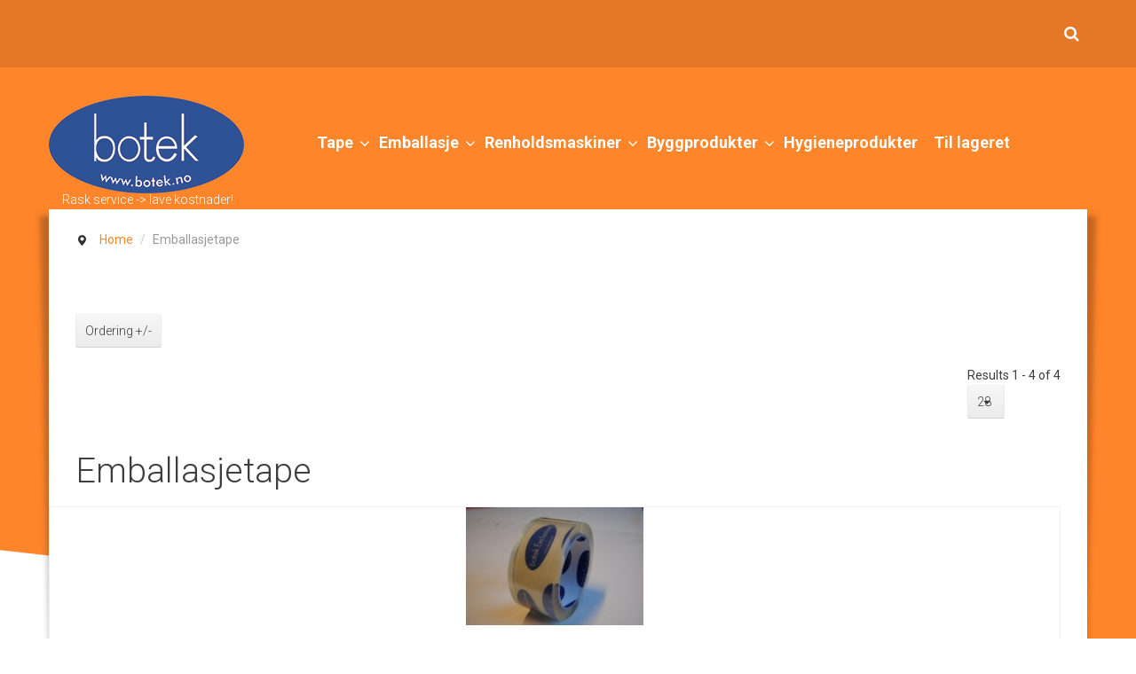

--- FILE ---
content_type: text/html; charset=utf-8
request_url: https://www.botek.no/index.php/emballasjetape
body_size: 6595
content:
<!doctype html>
<html class="no-js" xmlns="http://www.w3.org/1999/xhtml" xml:lang="en-gb" lang="en-gb" dir="ltr" >
<head>
	<meta name="viewport" content="width=device-width, initial-scale=1.0">
	<base href="https://www.botek.no/index.php/emballasjetape" />
	<meta http-equiv="content-type" content="text/html; charset=utf-8" />
	<meta http-equiv="cleartype" content="on" />
	<meta name="title" content="Emballasjetape" />
	<meta name="description" content="Emballasjetape. Read more" />
	<meta name="generator" content="Joomla! - Open Source Content Management" />
	<title>Emballasjetape</title>
	<link href="https://www.botek.no/index.php/emballasjetape/results,1-0" rel="canonical" />
	<link href="/templates/ultimoshop/favicon.ico" rel="shortcut icon" type="image/vnd.microsoft.icon" />
	<link href="/components/com_virtuemart/assets/css/jquery.fancybox-1.3.4.css?vmver=5465297e" rel="stylesheet" type="text/css" />
	<link href="/plugins/system/jce/css/content.css?badb4208be409b1335b815dde676300e" rel="stylesheet" type="text/css" />
	<link href="/media/jui/css/bootstrap.min.css?a5d1844585bd38ecab7b52da015292c3" rel="stylesheet" type="text/css" />
	<link href="/media/jui/css/bootstrap-responsive.min.css?a5d1844585bd38ecab7b52da015292c3" rel="stylesheet" type="text/css" />
	<link href="/media/jui/css/bootstrap-extended.css?a5d1844585bd38ecab7b52da015292c3" rel="stylesheet" type="text/css" />
	<script type="application/json" class="joomla-script-options new">{"csrf.token":"cf87cbb19c15d92a1b8bf18dbb225b88","system.paths":{"root":"","base":""}}</script>
	<script src="/media/jui/js/jquery.min.js?a5d1844585bd38ecab7b52da015292c3" type="text/javascript"></script>
	<script src="/media/jui/js/jquery-noconflict.js?a5d1844585bd38ecab7b52da015292c3" type="text/javascript"></script>
	<script src="/media/jui/js/jquery-migrate.min.js?a5d1844585bd38ecab7b52da015292c3" type="text/javascript"></script>
	<script src="/components/com_virtuemart/assets/js/vmsite.js?vmver=5465297e" type="text/javascript"></script>
	<script src="/components/com_virtuemart/assets/js/fancybox/jquery.fancybox-1.3.4.2.pack.js?vmver=1.3.4.2" type="text/javascript"></script>
	<script src="/components/com_virtuemart/assets/js/vmprices.js?vmver=5465297e" type="text/javascript"></script>
	<script src="/components/com_virtuemart/assets/js/dynupdate.js?vmver=5465297e" type="text/javascript"></script>
	<script src="/media/system/js/mootools-core.js?a5d1844585bd38ecab7b52da015292c3" type="text/javascript"></script>
	<script src="/media/system/js/core.js?a5d1844585bd38ecab7b52da015292c3" type="text/javascript"></script>
	<script src="/media/system/js/mootools-more.js?a5d1844585bd38ecab7b52da015292c3" type="text/javascript"></script>
	<script src="/media/jui/js/bootstrap.min.js?a5d1844585bd38ecab7b52da015292c3" type="text/javascript"></script>
	<script type="text/javascript">
//<![CDATA[ 
if (typeof Virtuemart === "undefined"){
	var Virtuemart = {};}
var vmSiteurl = 'https://www.botek.no/' ;
Virtuemart.vmSiteurl = vmSiteurl;
var vmLang = '&lang=en';
Virtuemart.vmLang = vmLang; 
var vmLangTag = 'en';
Virtuemart.vmLangTag = vmLangTag;
var Itemid = '&Itemid=628';
Virtuemart.addtocart_popup = "1" ; 
var vmCartError = Virtuemart.vmCartError = "There was an error while updating your cart.";
var usefancy = true; //]]>
jQuery(function($){ initTooltips(); $("body").on("subform-row-add", initTooltips); function initTooltips (event, container) { container = container || document;$(container).find(".hasTooltip").tooltip({"html": true,"container": "body"});} });
	</script>

<!--[if lt IE 9]>
<script src="http://html5shiv.googlecode.com/svn/trunk/html5.js"></script>
<script src="/templates/ultimoshop/js/selectivizr-min.js"></script>
<script src="/templates/ultimoshop/js/modernizr.js"></script>
<![endif]-->

	<link rel="stylesheet" type="text/css" href="/templates/ultimoshop/css/ie9-10.css" media="screen" />
	<link rel="stylesheet" type="text/css" href="/templates/ultimoshop/css/text.css" media="screen" />
    <link rel="stylesheet" type="text/css" href="/templates/ultimoshop/css/layout.css" media="screen" />
    <link rel="stylesheet" type="text/css" href="/templates/ultimoshop/css/nav.css" media="screen" />
    <link rel="stylesheet" type="text/css" href="/templates/ultimoshop/css/typography.css" media="screen" />
    <link rel="stylesheet" type="text/css" href="/templates/ultimoshop/css/template.css" media="screen" />
		<link rel="stylesheet" type="text/css" href="/templates/ultimoshop/css/responsive-template.css" media="screen" />
		<link rel="stylesheet" type="text/css" href="/templates/ultimoshop/css/print.css" media="print" />
	<link rel="stylesheet" type="text/css" href="/templates/ultimoshop/css/vm-ultimoshop.css" media="screen" />

<script type="text/javascript">
  WebFontConfig = {
    google: { families: [ 'Roboto:100,400,300,300italic,400italic,500,500italic,700,700italic,900,900italic:latin' ] }
  };
  (function() {
    var wf = document.createElement('script');
    wf.src = ('https:' == document.location.protocol ? 'https' : 'http') +
      '://ajax.googleapis.com/ajax/libs/webfont/1/webfont.js';
    wf.type = 'text/javascript';
    wf.async = 'true';
    var s = document.getElementsByTagName('script')[0];
    s.parentNode.insertBefore(wf, s);
  })(); </script>
<script type="text/javascript">  
(function(){
  var d = document, e = d.documentElement, s = d.createElement('style');
//  if (e.style.MozTransform === ''){ // gecko 1.9.1 inference
    s.textContent = 'body{visibility:hidden} .site-loading{visibility:visible !important;}';
    var r = document.getElementsByTagName('script')[0];
    r.parentNode.insertBefore(s, r);
    function f(){ s.parentNode && s.parentNode.removeChild(s); }
    addEventListener('load',f,false);
    setTimeout(f,3000);
//  }
})();
 </script>
 
 <script type="text/javascript" src="/templates/ultimoshop/js/jquery.selectric.js"></script>
 <script type="text/javascript">
jQuery(function(){
 jQuery('select').selectric();
});
 </script>
 

<!--[if IE 6]> <link rel="stylesheet" type="text/css" href="/templates/ultimoshop/css/ie6.css" media="screen" /> <![endif]-->
<!--[if IE 7]> <link rel="stylesheet" type="text/css" href="/templates/ultimoshop/css/ie.css" media="screen" /> <![endif]-->
        <link rel="stylesheet" type="text/css" href="/templates/ultimoshop/css/presets/style5.css" media="screen" />
    	<link rel="stylesheet" href="//maxcdn.bootstrapcdn.com/font-awesome/4.3.0/css/font-awesome.min.css">
	 
	<script type="text/javascript" src="/templates/ultimoshop/js/superfish.js"></script>
	<script type="text/javascript" src="/templates/ultimoshop/js/supersubs.js"></script>
	<script type="text/javascript">
    jQuery(document).ready(function(){ 
        jQuery("ul.menu-nav").supersubs({ 
			minWidth: 15,
			maxWidth: 18,
            extraWidth:  1
        }).superfish({ 
            delay:500,
            animation:{opacity:'show',height:'show',width:'show'},
            speed:'normal',
            autoArrows:true,
            dropShadows:false 
        });
    }); 
	
	jQuery(function() {                      
		jQuery(".closeMenu").click(function() { 
			jQuery('#social-links').attr('style','display:none');		
		});
	});
	</script>
			<script type="text/javascript">
	jQuery(document).ready(function() {
		jQuery("#searchOpenButton" ).click(function() {
		  jQuery( "#searchpanel" ).toggle( "slow" );
		});
	});
	</script>
		
		
		
	<script type="text/javascript">
		function toggle_visibility(id) {
		var e = document.getElementById(id);
		if(e.style.display == 'block')
		e.style.display = 'none';
		else
		e.style.display = 'block';
		}
	</script>
	
	<script type="text/javascript">
		jQuery(document).ready(function(){
			resizeContent();
			jQuery(window).resize(function() {
				resizeContent();
			});
		});
		function resizeContent() {
			$height = jQuery(window).height() * 0.50;
			jQuery('.cnbg-handler').height($height);
		}
	</script>


	
	
	
	<style type="text/css">
	
		body {font-size: 14px;
	}
	#top {height:160px; }
	#site-name-handler{width:25%;}
	#tpr-nav{width:75%;}
	#site-name-handler{height:160px; }
	#tpr-nav { padding-top: 60px; }
	
	#sn-position .h1{left:0px;top:32px;color:#ffffff;font-size:36px;}
	#sn-position .h1 a {color:#ffffff;}
	#sn-position .h2 {left:15px;top:142px;color:#ffffff;font-size:14px;line-height:14px;}
	#top-header-handler{margin-top:30px;}
	
			
	
	
		
	
		
	
	
	
	ul.columns-2 {width: 360px !important;}
	ul.columns-3 {width: 500px !important;}
	ul.columns-4 {width: 660px !important;}
	ul.columns-5 {width: 860px !important;}

	
		
</style>
		</head>
<body>
<div class="body-handler">
<div class="site-loading"></div>
<div class="cnbg-handler"></div>
<div id="top-navigation-bar">
	<div class="container">
		<div class="row-fluid">

						<div class="span8">
								<div id="menu">
					<a href="JavaScript:;" onclick="toggle_visibility('nav');" class="menupanel" id="menupanel"><i class="fa fa-bars"></i> Toppmeny</a>
					<div class="responsive-menu"></div>
				</div>
											</div>
					
						<div class="span4">
				
								<div id="cl-handler">
															<div id="search-position">
						<div id="searchOpenButton"><i class="fa fa-search"></i></div>
						<div id="searchpanel">
							<!--BEGIN Search Box -->
<form action="/index.php/component/virtuemart/results,1-0?search=true&amp;Itemid=628" method="get">
<div class="search">
	<input name="keyword" id="mod_virtuemart_search" maxlength="20" placeholder="Search..." class="inputbox" type="text" size="20" /><input type="submit" value="Search" class="button" onclick="this.form.keyword.focus();"/></div>
		<input type="hidden" name="limitstart" value="0" />
		<input type="hidden" name="option" value="com_virtuemart" />
		<input type="hidden" name="view" value="category" />
		<input type="hidden" name="virtuemart_category_id" value="0"/>

	  </form>

<!-- End Search Box -->
						</div>
					</div>
									</div>
												

				
			</div>
						
		</div>
	</div>
</div>

<header id="top-handler" class="no-sl">
	<div id="top">
		<div class="container">
			<div class="row-fluid">
				<div class="span3" id="site-name-handler">
					<div id="sn-position">
															<div class="h1"> <a href="https://www.botek.no/"><img alt="Ultimo Shop" src="/images/logo.png" /></a></div>
																				<div class="h2"> Rask service -> lave kostnader! </div>
										</div>
				</div>
				
								<div class="span9" id="tpr-nav">
				
					
					<div id="megamenu-handler">
						<div class="container-fluid">
							<div class="row-fluid">

																<div class="mega-menu-responsive-handler span12">
																<a href="JavaScript:;" onclick="toggle_visibility('mega-menu');" class="menupanel" id="menupanel2"><i class="fa fa-bars"></i> <span class="mega-menu-label">Meny</span></a>
								<ul class="menu-nav" id="mega-menu"><li class="item-618"><a href="/index.php/tape/results,1-0">Tape</a>										<ul style="min-width: 250px">
											<li>
												<div class="sub-items-handler">
													<div class="container-fluid">
																												<div class="row-fluid">		<div class="moduletable_menu vertical span7">
						<div class="module-content">
<ul class="menu-nav">
<li class="item-628 current active"><a href="/index.php/emballasjetape" ><span class="link-no-image">Emballasjetape</span></a></li><li class="item-679"><a href="/index.php/industritape" ><span class="link-no-image">Industritape</span></a></li><li class="item-680"><a href="/index.php/dobbelsidig" ><span class="link-no-image">Dobbelsidig tape</span></a></li><li class="item-681"><a href="/index.php/trykktape" ><span class="link-no-image">Trykktape</span></a></li><li class="item-682"><a href="/index.php/tapedispensere" ><span class="link-no-image">Tapedispensere</span></a></li><li class="item-683"><a href="/index.php/sperreband" ><span class="link-no-image">Sperrebånd</span></a></li></ul>


</div>
		</div>
	</div>
																																																							</div>
												</div>
											</li>
										</ul>
									</li><li class="item-619"><a href="/index.php/emballasje/results,1-0">Emballasje</a>										<ul style="min-width: 250px">
											<li>
												<div class="sub-items-handler">
													<div class="container-fluid">
																												<div class="row-fluid">		<div class="moduletable_menu vertical span7">
						<div class="module-content">
<ul class="menu-nav">
<li class="item-669"><a href="/index.php/emballasjefolie" ><span class="link-no-image">Emballasjefolie</span></a></li><li class="item-670"><a href="/index.php/emballasjemaskiner" ><span class="link-no-image">Emballasjemaskiner</span></a></li><li class="item-672"><a href="/index.php/strammeband" ><span class="link-no-image">Strammebånd</span></a></li><li class="item-673"><a href="/index.php/papp" ><span class="link-no-image">Papp og papir</span></a></li><li class="item-674"><a href="/index.php/plast" ><span class="link-no-image">Plast og folie</span></a></li><li class="item-675"><a href="/index.php/pakkemaskiner" ><span class="link-no-image">Pakkemaskiner</span></a></li><li class="item-684"><a href="/index.php/akselnett" ><span class="link-no-image">Akselnett</span></a></li></ul>


</div>
		</div>
	</div>
																																																							</div>
												</div>
											</li>
										</ul>
									</li><li class="item-620"><a href="/index.php/renhold/results,1-0">Renholdsmaskiner</a>										<ul style="min-width: 200px">
											<li>
												<div class="sub-items-handler">
													<div class="container-fluid">
																												<div class="row-fluid">		<div class="moduletable_menu vertical span7">
						<div class="module-content">
<ul class="menu-nav">
<li class="item-676"><a href="/index.php/stovsugere" ><span class="link-no-image">Støvsugere</span></a></li><li class="item-677"><a href="/index.php/feiemaskiner" ><span class="link-no-image">Feiemaskiner</span></a></li><li class="item-678"><a href="/index.php/gulvvaskemaskiner" ><span class="link-no-image">Gulvvaskemaskiner</span></a></li></ul>


</div>
		</div>
	</div>
																																																							</div>
												</div>
											</li>
										</ul>
									</li><li class="item-667"><a href="/index.php/byggprod/results,1-0">Byggprodukter</a>										<ul style="min-width: 250px">
											<li>
												<div class="sub-items-handler">
													<div class="container-fluid">
																												<div class="row-fluid">		<div class="moduletable_menu vertical span7">
						<div class="module-content">
<ul class="menu-nav">
<li class="item-685"><a href="/index.php/pipehatter" ><span class="link-no-image">Pipehatter</span></a></li><li class="item-686"><a href="/index.php/bygg-annet" ><span class="link-no-image">Annet</span></a></li></ul>


</div>
		</div>
	</div>
																																																							</div>
												</div>
											</li>
										</ul>
									</li><li class="item-736"><a href="/index.php/hygiene/results,1-0">Hygieneprodukter</a></li><li class="item-671"><a href="/index.php/lageret/results,1-0">Til lageret</a></li></ul>								</div>
								
							</div>
						</div>
					</div>						
				</div>
				
			</div>
		</div>
	</div>
</header>

<div class="overhide">
<div class="container page-bg">	

	

	
		
		
		
		<div id="breadcrumb-line">
		<div class="row-fluid">
			<div class="span12" id="brcr">
<ul itemscope itemtype="http://schema.org/BreadcrumbList" class="breadcrumb">
			<li class="active">
			<span class="divider icon-location"></span>
		</li>
	
				<li itemprop="itemListElement" itemscope itemtype="http://schema.org/ListItem">
									<a itemprop="item" href="/index.php" class="pathway">
						<span itemprop="name">
							Home						</span>
					</a>
				
									<span class="divider">
						/					</span>
								<meta itemprop="position" content="1">
			</li>
					<li itemprop="itemListElement" itemscope itemtype="http://schema.org/ListItem" class="active">
				<span itemprop="name">
					Emballasjetape				</span>
				<meta itemprop="position" content="2">
			</li>
		</ul>
</div>
		</div>
	</div>
		
		
		
		
			
	
	<div class="container" id="content-handler">
		<div id="main-content-handler">
			<div class="row-fluid">
								<div class="span12">

										<div class="tmp-content-area">
					
										
					 <div class="category-view"> <div class="category_description">
	</div>
<div class="browse-view">

<div class="orderby-displaynumber">
	<div class="floatleft vm-order-list">
		<div class="orderlistcontainer"><div class="title">Sort by</div><div class="activeOrder"><a title=" +/-" href="/index.php/emballasjetape/dirDesc/results,1-0?keyword=">Ordering  +/-</a></div><div class="orderlist"><div><a title="Product Name" href="/index.php/emballasjetape/by,product_name/results,1-0?keyword=">Product Name</a></div><div><a title="Product SKU" href="/index.php/emballasjetape/by,product_sku/results,1-0?keyword=">Product SKU</a></div><div><a title="Category" href="/index.php/emballasjetape/by,category_name/results,1-0?keyword=">Category</a></div></div></div>			</div>
	<div class="vm-pagination vm-pagination-top">
				<span class="vm-page-counter"></span>
	</div>
	<div class="floatright display-number">
Results 1 - 4 of 4<br/><select id="limit" name="limit" class="inputbox" size="1" onchange="window.top.location.href=this.options[this.selectedIndex].value">
	<option value="/index.php/emballasjetape?limit=20">20</option>
	<option value="/index.php/emballasjetape?limit=28" selected="selected">28</option>
	<option value="/index.php/emballasjetape?limit=40">40</option>
	<option value="/index.php/emballasjetape?limit=80">80</option>
	<option value="/index.php/emballasjetape?limit=200">200</option>
</select>
</div>

	<div class="clear"></div>
</div> <!-- end of orderby-displaynumber -->

<h1>Emballasjetape</h1>

		<div class="row">
			<div class="product vm-col vm-col-4 vertical-separator">
		<div class="spacer product-container" data-vm="product-container">
			<div class="vm-product-media-container">

					<a title="Pakketape" href="/index.php/emballasjetape/pakketape-klar-detail">
						<img  class="browseProductImage"  loading="lazy"  src="/images/stories/virtuemart/product/resized/thu24483d87DSC_0099_200x200.jpg"  alt="thu24483d87DSC_0099"  />					</a>

			</div>

			<div class="vm-product-rating-container">
							</div>


				<div class="vm-product-descr-container-1">
					<h2><a href="/index.php/emballasjetape/pakketape-klar-detail" >Pakketape</a></h2>
										<p class="product_s_desc">
											</p>
							</div>


						<div class="vm3pr-0"> <div class="product-price" id="productPrice325" data-vm="product-prices">
	</div>				<div class="clear"></div>
			</div>
						<div class="vm3pr-0"> 
	<div class="addtocart-area">
		<form method="post" class="product js-recalculate" action="/index.php/emballasjetape">
			<div class="custom-fields-panel" id="product0325"></div>			<input type="hidden" name="option" value="com_virtuemart"/>
			<input type="hidden" name="view" value="cart"/>
			<input type="hidden" name="virtuemart_product_id[]" value="325"/>
			<input type="hidden" class="pname" value="Pakketape"/>
			<input type="hidden" name="Itemid" value="628"/>		</form>

	</div>

			</div>

			<div class="vm-details-button">
				<a href="/index.php/emballasjetape/pakketape-klar-detail" title="Pakketape" class="product-details">Product Details</a>			</div>
				</div>
	</div>

		<div class="product vm-col vm-col-4 vertical-separator">
		<div class="spacer product-container" data-vm="product-container">
			<div class="vm-product-media-container">

					<a title="Strappingtape orange" href="/index.php/emballasjetape/strappingtape-detail">
						<img  class="browseProductImage"  loading="lazy"  src="/images/stories/virtuemart/product/resized/thu28d64fb1DSC_0165_200x200.jpg"  alt="thu28d64fb1DSC_0165"  />					</a>

			</div>

			<div class="vm-product-rating-container">
							</div>


				<div class="vm-product-descr-container-1">
					<h2><a href="/index.php/emballasjetape/strappingtape-detail" >Strappingtape orange</a></h2>
										<p class="product_s_desc">
						Gummibasert kleber. Sterk PP-tape med kraftig kleber og høy ...											</p>
							</div>


						<div class="vm3pr-0"> <div class="product-price" id="productPrice328" data-vm="product-prices">
	</div>				<div class="clear"></div>
			</div>
						<div class="vm3pr-0"> 
	<div class="addtocart-area">
		<form method="post" class="product js-recalculate" action="/index.php/emballasjetape">
			<div class="custom-fields-panel" id="product0328"></div>			<input type="hidden" name="option" value="com_virtuemart"/>
			<input type="hidden" name="view" value="cart"/>
			<input type="hidden" name="virtuemart_product_id[]" value="328"/>
			<input type="hidden" class="pname" value="Strappingtape orange"/>
			<input type="hidden" name="Itemid" value="628"/>		</form>

	</div>

			</div>

			<div class="vm-details-button">
				<a href="/index.php/emballasjetape/strappingtape-detail" title="Strappingtape orange" class="product-details">Product Details</a>			</div>
				</div>
	</div>

		<div class="product vm-col vm-col-4 vertical-separator">
		<div class="spacer product-container" data-vm="product-container">
			<div class="vm-product-media-container">

					<a title="Glassfiberarmert tape" href="/index.php/emballasjetape/glassfiberarmert-tape-detail">
						<img  class="browseProductImage"  loading="lazy"  src="/images/stories/virtuemart/product/resized/1920 (4)_200x200.jpg"  alt="1920 (4)"  />					</a>

			</div>

			<div class="vm-product-rating-container">
							</div>


				<div class="vm-product-descr-container-1">
					<h2><a href="/index.php/emballasjetape/glassfiberarmert-tape-detail" >Glassfiberarmert tape</a></h2>
										<p class="product_s_desc">
						19mmx50m											</p>
							</div>


						<div class="vm3pr-0"> <div class="product-price" id="productPrice461" data-vm="product-prices">
	</div>				<div class="clear"></div>
			</div>
						<div class="vm3pr-0"> 
	<div class="addtocart-area">
		<form method="post" class="product js-recalculate" action="/index.php/emballasjetape">
			<div class="custom-fields-panel" id="product0461"></div>			<input type="hidden" name="option" value="com_virtuemart"/>
			<input type="hidden" name="view" value="cart"/>
			<input type="hidden" name="virtuemart_product_id[]" value="461"/>
			<input type="hidden" class="pname" value="Glassfiberarmert tape"/>
			<input type="hidden" name="Itemid" value="628"/>		</form>

	</div>

			</div>

			<div class="vm-details-button">
				<a href="/index.php/emballasjetape/glassfiberarmert-tape-detail" title="Glassfiberarmert tape" class="product-details">Product Details</a>			</div>
				</div>
	</div>

		<div class="product vm-col vm-col-4 ">
		<div class="spacer product-container" data-vm="product-container">
			<div class="vm-product-media-container">

					<a title="Målarremsa" href="/index.php/emballasjetape/målarremsa-detail">
						<img  class="browseProductImage"  loading="lazy"  src="/images/stories/virtuemart/product/resized/1920 (21)_200x200.jpg"  alt="1920 (21)"  />					</a>

			</div>

			<div class="vm-product-rating-container">
							</div>


				<div class="vm-product-descr-container-1">
					<h2><a href="/index.php/emballasjetape/målarremsa-detail" >Målarremsa</a></h2>
										<p class="product_s_desc">
						Glassfiber											</p>
							</div>


						<div class="vm3pr-0"> <div class="product-price" id="productPrice462" data-vm="product-prices">
	</div>				<div class="clear"></div>
			</div>
						<div class="vm3pr-0"> 
	<div class="addtocart-area">
		<form method="post" class="product js-recalculate" action="/index.php/emballasjetape">
			<div class="custom-fields-panel" id="product0462"></div>			<input type="hidden" name="option" value="com_virtuemart"/>
			<input type="hidden" name="view" value="cart"/>
			<input type="hidden" name="virtuemart_product_id[]" value="462"/>
			<input type="hidden" class="pname" value="Målarremsa"/>
			<input type="hidden" name="Itemid" value="628"/>		</form>

	</div>

			</div>

			<div class="vm-details-button">
				<a href="/index.php/emballasjetape/målarremsa-detail" title="Målarremsa" class="product-details">Product Details</a>			</div>
				</div>
	</div>

	    <div class="clear"></div>
  </div>
      		<div class="vm-pagination vm-pagination-bottom"><span class="vm-page-counter"></span></div>
	</div>

</div>

<!-- end browse-view -->
<script   id="ready.vmprices-js" type="text/javascript" >//<![CDATA[ 
jQuery(document).ready(function($) {

		Virtuemart.product($("form.product"));
}); //]]>
</script><script   id="updDynamicListeners-js" type="text/javascript" >//<![CDATA[ 
jQuery(document).ready(function() { // GALT: Start listening for dynamic content update.
	// If template is aware of dynamic update and provided a variable let's
	// set-up the event listeners.
	if (typeof Virtuemart.containerSelector === 'undefined') { Virtuemart.containerSelector = '.category-view'; }
	if (typeof Virtuemart.container === 'undefined') { Virtuemart.container = jQuery(Virtuemart.containerSelector); }
	if (Virtuemart.container){
		Virtuemart.updateDynamicUpdateListeners();
	}
	
}); //]]>
</script><script   id="vm-hover-js" type="text/javascript" >//<![CDATA[ 
jQuery(document).ready(function ($) {
	$('.orderlistcontainer').hover(
		function() { $(this).find('.orderlist').stop().show()},
		function() { $(this).find('.orderlist').stop().hide()}
	)
}); //]]>
</script><script   id="popups-js" type="text/javascript" >//<![CDATA[ 
jQuery(document).ready(function($) {
		
		$('a.ask-a-question, a.printModal, a.recommened-to-friend, a.manuModal').click(function(event){
		  event.preventDefault();
		  $.fancybox({
			href: $(this).attr('href'),
			type: 'iframe',
			height: 550
			});
		  });
		
	}); //]]>
</script>
					</div>
										
					
				</div>
							</div>
		</div>
	</div>
	
	

		
		
</div>
</div>
	
		<div class="container bot-bg">
		<section id="bottom-bg">
		

						<div id="bot-modules">
				<div class="row-fluid">
					<div class="span4" style="">		<div class="moduletable_empty" >
			
		
											<h3><span class="h-cl">Informasjon</span>
				</h3>
							<div class="module-content">
<ul class="menu">
<li class="item-488"><a href="/index.php/om-oss" ><span class="link-no-image">Om oss</span></a></li><li class="item-489"><a href="/index.php/leveringsbetingelser" ><span class="link-no-image">Leveringsbetingelser</span></a></li><li class="item-490"><a href="/index.php/service" ><span class="link-no-image">Service</span></a></li><li class="item-496"><a href="/index.php/kontakt" ><span class="link-no-image">Kontakt oss</span></a></li></ul>


</div>
		</div>
	</div>					<div class="span4" style="">		<div class="moduletable_empty" >
			
		
											<h3><span class="h-cl">Kontakt Botek</span>
				</h3>
							<div class="module-content">
<div class="custom_empty"  >
	<p>Addresse:<br />Vigdelsveien 640<br />N-4054 Tjelta</p>
<p>E-post: post@botek.no</p>
<p>Telefon: +47 450 50 922</p></div>
</div>
		</div>
	</div>										<div class="span4" style="">		<div class="moduletable_empty" >
			
		
											<h3><span class="h-cl">Vi leverer til blandt annet:</span>
				</h3>
							<div class="module-content">
<div class="custom_empty"  >
	<ul>
<li>Byggebransjen</li>
<li>Blikkenslagere</li>
<li>R&oslash;rleggere</li>
<li>Reklame og skilt industri</li>
<li>Trykkerier</li>
<li>Rammeverksted</li>
<li>Offshore og verkstedsindustrien</li>
<li>Bakerier&nbsp;&nbsp;</li>
</ul></div>
</div>
		</div>
	</div>														</div>
			</div>
			<div class="clear"> </div>
						

			
					
		</section>
	</div>
	

	<footer id="footer">
		<div class="container">

						<div id="footer-line" class="row-fluid">
								<div id="foo-left-right">
										<div class="span12">
						
<div class="custom"  >
	<p><br />&copy; 2019 Botek as&nbsp;&nbsp; |&nbsp; &nbsp; &nbsp;<a href="/index.php/personvern">Personvernerkl&aelig;ring</a>&nbsp; &nbsp; &nbsp;|&nbsp; &nbsp;Webdesign: <a href="http://www.bewebbed.no" target="_blank">BeWebbed</a></p></div>

												<div id="socialModal">
							<ul id="social-links">
																								<li><a href="https://www.facebook.com/Botek-Rogaland-As-392940924148768/?fref=ts" title="Facebook" id="facebook" target="_blank"><span><img src="/templates/ultimoshop/images/facebook.png"></span></a></li>																								<li><a href="#Type_URL_Here" title="youtube" id="youtube" target="_blank"><span><img src="/templates/ultimoshop/images/youtube.png"></span></a></li>																
																								
																															</ul>
						</div>
											</div>										<div class="clear"> </div>
				</div>
											</div>
					</div>
	</footer>
	
</div>





<script type="text/javascript" src="/templates/ultimoshop/js/jquery.backstretch.min.js"></script>
<script type="text/javascript">

jQuery("#top-long").backstretch("https://www.botek.no/images/collection-background.png");


jQuery("#header-welcome-box").backstretch("https://www.botek.no/images/welcome-box-image.png");

</script>


<script src="/templates/ultimoshop/js/scrollReveal.min.js"></script>
<script type="text/javascript">
(function(jQuery) {
'use strict';
window.sr= new scrollReveal({
reset: false,
move: '100px',
mobile: true
});
})();
</script>


</body>
</html>

--- FILE ---
content_type: text/css
request_url: https://www.botek.no/templates/ultimoshop/css/layout.css
body_size: 5215
content:
.cnbg-handler {
	position: absolute;
	top: 0px;
	left: 0px;
	right: 0px;
	width: 100%;
	z-index: -1;
}

.cnbg-handler:after {
	content: "";
	position: absolute;
	right: 0px;
	bottom: -404px;
	width: 0;
	height: 0;
	border-style: solid;
	border-width: 0 3600px 404px 0;
}

#footer {
	position: relative;
	min-height: 150px;
}

.body-handler {
	position: relative;
	overflow: hidden;
}

.body-handler:after {
	content: "";
	position: absolute;
	right: 0px;
	bottom: 150px;
	width: 0;
	height: 0;
	border-style: solid;
	border-width: 0 0 404px 3600px;
	border-color: transparent transparent #4d4d4d transparent;
	z-index: -1;
}

.msc-container {
	padding: 20px;
	-webkit-box-shadow: 0px 3px 20px rgba(0,0,0,0.19);
	-moz-box-shadow: 0px 3px 20px rgba(0,0,0,0.19);
	box-shadow: 0px 3px 20px rgba(0,0,0,0.19);
}

.bottom-bg-handler-1 {
	-webkit-box-shadow: 0px 3px 20px rgba(0,0,0,0.19);
	-moz-box-shadow: 0px 3px 20px rgba(0,0,0,0.19);
	box-shadow: 0px 3px 20px rgba(0,0,0,0.19);	
}

.bottom-bg-handler-2 {
	padding: 20px;
	margin-top: -40px;
}

.site-loading {
	width: 100%;
	height: 100%;
	position: fixed;
	top: 0px;
	right: 0px;
	bottom: 0px;
	left: 0px;
	background: #ffffff url(../images/loading8.gif) no-repeat 50% 50%;
	visibility: hidden;
	z-index: 9999999;
}

.clear-sep {
	clear: both;
}
a:focus {
	border: 0;
	outline: 0;
}
/* anchors
----------------------------------------------- */
a {
	text-decoration: none;
}
a:hover {
	text-decoration: underline;
}

#info-line {
	padding: 6px 0px;
	min-height: 16px;
}

#info-line p {
	margin-bottom: 0px;
}

#info-line img {
	vertical-align: middle;
	margin: 0px 3px 0px 10px;
}

#info-line * {
	min-height:16px;
}

#top-navigation-bar {
	position: relative;
	z-index: 999;
	font-size: 14px;
	font-weight: 300;
	padding: 20px 0px;
}

.overhide {
	overflow: hidden;
}

.page-bg {
	position: relative;
}

.page-bg:before, .page-bg:after {
	content: "";
	position: absolute;
	top: 0px;
	background: url('../images/page-bg-img.png') no-repeat 0 0;
	height: 497px;
	width: 17px;
	display: block;
}

.page-bg:before {
	left: -17px;
}

.page-bg:after {
	right: -17px;
	background-position: -17px 0px;
}

.shaded-bg {
	padding: 0px 30px;
}

#header-welcome-box {
	position: relative;
	z-index: 99;
	min-height: 408px;
	overflow-x: hidden;
}

#header-welcome-box:after {
	content: "";
	position: absolute;
	bottom: 0px;
	right: 0px;
	width: 0;
	height: 0;
	border-style: solid;
	border-width: 133px 0 0 1170px;
	z-index: 1;
}

#header-welcome-box [class*="moduletable"]:first-child {
	padding: 150px 30px 0px 0px;
	font-size: 16px;
	font-weight: 300;
    position: relative;
    z-index: 11;
}

#header-welcome-box h1, #top-long [class*="moduletable"] h1 {
	font-size: 24px;
}

#header-welcome-box h1 span, #top-long [class*="moduletable"] h1 span {
	font-size: 30px;
}

#top-navigation-bar p {
	margin: 5px 0px !important;
}

#bottom-long{
	padding: 8px 0px 10px 0px;
}

#nav-line #brcr {
	padding: 10px 10px;
}

#main-content-handler {
	margin-bottom: 10px;
}

.tmp-content-area {
	padding-bottom: 10px;
}

#tab-modules {
	padding: 0px;
	overflow: hidden;
	position: relative;
	z-index: 9;
}

#top-modules {
	padding-top: 30px;
	overflow: hidden;
}

#tmp-container {
	margin: 0 0px;
}

#top-long {
	font-weight: 300;
	padding-top: 85px;
	padding-bottom: 55px;
	font-size: 114%;
}

#top-long .backstretch {
	z-index: 1 !important;
}

#top-long .backstretch img {
	top: 0px !important;
}

#top-long [class*="moduletable"] {
	padding: 0px 6%;
}

#top-long [class*="moduletable"] .module-content {
	padding-top: 160px;
	z-index: 8;
	position: relative;
}

#top-long [class*="moduletable"] > h3 {
	position: absolute;
	width: 88%;
}

#top-long [class*="moduletable"] > h3 .h-cl {
	font-weight: 100;
	font-size: 740%;
	position: absolute;
	top: -20px;
}

#top-long [class*="moduletable"] > h3 .h-cr {
	font-weight: 900;
	font-size: 520%;
	position: absolute;
	top: 20px;
	left: 55px;
	width: 100%;
}

.testi-title  {
	position: absolute;
	width: 100%;
	text-align: right;
}

.testi-title .h-cl {
	font-weight: 300;
	font-size: 430%;
	position: absolute;
	top: 0px;
	right: 73px;
	display: block;
}

.testi-title .h-cr {
	font-weight: 900;
	font-size: 340%;
	position: absolute;
	top: 40px;
	right: 95px;
	text-align: right;
	display: block;
}

#top-long [class*="moduletable"] .button {
	font-size: 102%;
	font-weight: 500;
	padding: 15px 22px;
}

#top-long h1, #top-long h2, #top-long h3, #top-long p {
	margin-bottom: 30px;
}

#top-long-2 {
	padding-top: 30px;
}

.customers-box-handler .owl-wrapper-outer {
	-webkit-border-radius: 4px;
	-moz-border-radius: 4px;
	border-radius: 4px;
}

.customers-box-handler .module-content {
	font-size: 100%;
}

.customers-box-handler .owl-item > li, .owl-item > div {
	padding: 0px !important;
}

.customers-box-handler .module-content strong {
	font-size: 12px;
}

#testimonials {
	overflow: hidden;
	padding: 20px 0px;
	position: relative;
	margin-bottom: 40px;
}

#testimonials:after {
	content: "";
	position: absolute;
	top: 0px;
	right: 0px;
	width: 0;
	height: 0;
	border-style: solid;
	border-width: 133px 1170px 0 0;
}

#testimonials .customers-box-handler > .row-fluid {
	padding-top: 160px;
}

#testimonials .tab-pane p {
	padding-left: 3px;
	padding-right: 3px;
}

.cite-sign-left {
	position: relative;
}

.cite-sign-left:before {
	content: "\0022";
	position: absolute;
	top: -30px;
	left: -30px;
	font-size: 72px;
}

#customers-box .owl-theme .owl-controls {
	position: static !important;
}

/* headings
----------------------------------------------- */
h1, h2, h3, h4, h5, h6 {
	line-height:1.2em;
}
h1 a, h2 a, h3 a, h4 a, h5 a, h6 a {
	display: block;
	height: 100%;
	font-size: 100%;
	text-decoration: none !important;
}

#top-com-handler {

}

#top-com-handler #system-message-container {
	margin-bottom: 20px;
}

#top-com-handler .close {
	width: 20px;
	height: 20px;
	top: -10px;
	right: -14px;
	opacity: 1;
}

#top-com-handler .alert {
	background: #ffffff;
	border: 1px solid rgba(0,0,0,0.2);
	color: #333333;
}

#top-background {
	width: 100%;
	height: 400px;
	position: absolute;
	z-index: 0;
	top: 0px;
	left: 0px;
}

#top-handler {
	position: relative;
	padding:0px;
}

#top-handler .th-shadow {
	position: absolute;
	top: -1px;
	left: 0px;
	right: 0px;
	width: 100%;
	height: 1px;
	box-shadow: 0px 0px 7px rgba(0,0,0,0.5);
}

#top {
	margin: 0px auto;
}

.inner {
	padding: 0px 40px;
}

#site-name-handler {
	float: left;
}

#tpr-nav {
	margin-left: 0px;
}

#top-nav-handler {
	padding-top: 0px;
}

#sn-position {
	position: relative;
}
#sn-position .h1 {
	position: absolute;
	letter-spacing: 0px;
	z-index: 9;
	margin:0px;
	padding: 0px;
	font-weight: 900;
	line-height: 1em;
}

#sn-position .h1 span {
	font-weight: 300;
}

#sn-position .h2 {
	position: absolute;
	z-index: 8;
	margin:0px;
	padding: 0px;
	font-weight:300;
	letter-spacing: 0px;
}
#sn-position .h1 a, #sn-position .h1 a:hover {
	text-decoration: none;
}

#sn-position .h1 strong, #sn-position .h2 strong, #sn-position .h1 b, #sn-position .h2 b {
	font-weight: 900;
}

#LoginForm {
	-webkit-border-radius: 3px !important;
	-moz-border-radius: 3px !important;
	border-radius: 3px !important;
}

#LoginForm.modal {
	padding: 20px;
	width: 330px;
	margin-left: -175px;
}

#LoginForm.modal .modal-header, #socialModal.modal .modal-header {
	border-bottom: 0 !important;
	padding: 9px 0px;
}

#LoginForm.modal input.inputbox {
	padding: 10px 3%;
	font-size: 16px;
	width: 92%
}

.close-lgform-button, .Follow-Us-close {
	width: 30px;
	height: 30px;
	text-align: center;
	font: 400 28px/30px "Roboto", Helvetica, sans-serif;
	float: right;
	color: #666666;
	-webkit-border-radius: 100%;
	-moz-border-radius: 100%;
	border-radius: 100%;
	cursor: pointer;
	text-decoration: none !important;
}

#LoginForm .modal-body .userdata {
	padding: 0px;
	margin: 0px;
	border: 0px;
}

#LoginForm .modal-body {
	max-height: 350px;
	min-height: 280px;
	padding: 45px 0px;
}

#LoginForm .caret {
	margin-top: 8px;
}

#LoginForm .btn-group > .dropdown-menu {
	font: 700 12px 'Roboto', Arial, Helvetica, sans-serif;
	text-align: left;
	border: 0;
	-webkit-border-radius: 0px !important;
	-moz-border-radius: 0px !important;
	border-radius: 0px !important;
	-webkit-box-shadow: none;
	-moz-box-shadow: none;
	box-shadow: none;
}

#LoginForm .btn-group > .button {
	border-radius: 0px;
	-webkit-border-radius: 0px;
	-moz-border-radius: 0px;
	padding: 14px 22px;
}

#LoginForm .btn-group > .button.dropdown-toggle {
	border-radius: 0px;
	-webkit-border-radius: 0px;
	-moz-border-radius: 0px;
	margin-left: 0px;
	padding: 14px 6px;
}

#LoginForm .modal-header #myModalLabel, #socialModal #myModalLabel2 {
	font: 300 24px 'Roboto', Arial, Helvetica, sans-serif;
	letter-spacing: 0px;
}

#LoginForm .btn-group > .dropdown-menu a {
	-moz-transition-duration: 0.4s;
	-webkit-transition-duration: 0.4s;
	-o-transition-duration: 0.4s;
	-ms-transition-duration: 0.4s;
	transition-duration: 0.4s;
	-webkit-transition-property: background-color;
	-ms-transition-property: background-color;
	-o-transition-property: background-color;
	-moz-transition-property: background-color;
	transition-property: background-color;
}

#LoginForm .button.dropdown-toggle {
	-moz-border-radius: 0px;
	-webkit-border-radius: 0px;
	border-radius: 0px;
}

#LoginForm .modal-body .userdata label { display: inline; }

#LoginForm .modal-body ul {
	padding: 0px;
	margin: 0px;
}

#LoginForm .modal-body ul li {
	padding: 0px;
	margin: 0px;
	background: none;
}

.lg-row {
	width: 100%;
	margin: 0px auto;
	padding: 8px 0px;
}


div.modal {
	border: none;
}

div.modal,select, textarea, input[type="text"], input[type="password"], input[type="datetime"], input[type="datetime-local"], input[type="date"], input[type="month"], input[type="time"], input[type="week"], input[type="number"], input[type="email"], input[type="url"], input[type="search"], input[type="tel"], input[type="color"], .uneditable-input {
	-webkit-border-radius: 0px;
	-moz-border-radius: 0px;
	border-radius: 0px;
}

.quick-menu, #cl-handler {
	float: right;
}

.log-panel, .quick-menu {
	margin: 0px !important;
	list-style: none;

}

.quick-menu {
	margin-right: 10px !important;
}

.quick-menu .menu, .log-panel {
	margin: 0px !important;
	padding: 0px !important;
}

.log-panel li, .quick-menu .menu li {
	margin: 0 !important;
	padding: 0px !important;
	list-style: none;
	display: inline-block;
}

.log-panel li a, .quick-menu .menu li a {
	padding: 10px 20px 10px 0px;
	display: inline-block;
	text-decoration: none;

}

.modal-backdrop, .modal-backdrop.fade.in {
	opacity:0.97;
}
.modal-backdrop, #fancybox-overlay{background:#ffffff !important;}
.fancybox-bg {opacity:0.3}
#fancybox-overlay{opacity:0.9 !important;}

.b-modal{
-webkit-box-shadow: 0 3px 24px rgba(0, 0, 0, 0.2);
-moz-box-shadow: 0 3px 24px rgba(0, 0, 0, 0.2);
box-shadow: 0 3px 24px rgba(0, 0, 0, 0.2);
border:0;
}

#main-content-handler {
	padding: 30px;
}

#content-handler {
	z-index: 1;
	position: relative;
}

#cart, #currency {
	float: right;
	font-weight: 300;
}

#currency {
	padding: 6px 5px 3px 15px;
}


#search-position #vmCartModule {
	position: relative;
	float: right;
	top: 35%;
}

#top {
	position: relative;
}

.is-navline {
	margin-bottom: 0px !important;
}

.cart-button .popover.bottom .arrow{left:150px;top: -7px;}

.cart-button .popover{opacity:0;
	left: auto;
	right: -2px;
	width:172px;
	border-radius: 5px;
	-moz-border-radius: 5px;
	-webkit-border-radius: 5px;
	position: absolute;
	top: 45px;
	-moz-transition-duration: 0.4s;
	-webkit-transition-duration: 0.4s;
	-o-transition-duration: 0.4s;
	-ms-transition-duration: 0.4s;
	transition-duration: 0.4s;
	-webkit-transition-property: all;
	-ms-transition-property: all;
	-o-transition-property: all;
	-moz-transition-property: all;
	transition-property: all;
}
.cart-button:hover .popover{opacity:0.90;top:50px;display:block;border: none;-webkit-border-radius: 5px;-moz-border-radius: 5px;border-radius: 5px;}
.cart-button .popover-content{text-align:center;padding: 20px;}
.cart-button .popover-content p {margin: 0px;padding:0px;;}

.cart-button {float:right;
	-moz-transition-duration: 0.2s;
	-webkit-transition-duration: 0.2s;
	-o-transition-duration: 0.2s;
	-ms-transition-duration: 0.2s;
	transition-duration: 0.2s;
	-webkit-transition-property: background-color;
	-ms-transition-property: background-color;
	-o-transition-property: background-color;
	-moz-transition-property: background-color;
	transition-property: background-color;
}

.show-both { float:right;text-align:right;padding:6px 10px; }
.show-cart { float:right;margin-right:0px;}

#vmCartModule div.panel2 {
	padding-bottom: 0px;
	display:none;
	position: absolute;
	top: 59px;
	right: 0px !important;
	width:300px;
	right: -1px;
	z-index: 300000;
	margin: 0;
	-moz-box-shadow: 0px 1px 5px rgba(0,0,0,.25);
	-webkit-box-shadow: 0px 1px 5px rgba(0,0,0,.25);
	box-shadow: 0px 1px 5px rgba(0,0,0,.25);
	-webkit-border-radius: 0px;
	-moz-border-radius: 0px;
	border-radius: 0px;
}

#cart .vmCartModule .total, #cart .vmCartModule .total_products {
	float: left;
	padding: 10px 4px;
}

#cart .vmCartModule .show_cart {
	float: right;
}

#cart .show_cart a#cartpanel, #cart .show_cart a {
	float: right;
	margin-right: -1px;
	padding: 10px 15px;
	font-weight: 600;
	text-decoration: none;
	-moz-transition-duration: 0.4s;
	-webkit-transition-duration: 0.4s;
	-o-transition-duration: 0.4s;
	-ms-transition-duration: 0.4s;
	transition-duration: 0.4s;
	-webkit-transition-property: background-color, color;
	-ms-transition-property: background-color, color;
	-o-transition-property: background-color, color;
	-moz-transition-property: background-color, color;
	transition-property: background-color, color;
}

#cart a#cartpanel:hover {
	text-decoration: none;
}

.cartpanel .show-cart-link {
	clear: both;
	padding: 28px 0px 20px 20px;
	display: block;
	font-weight: bold;
}

.cartpanel {
	text-transform: none;
}

.cartpanel .show-cart-link a {
	float: none !important;
}

.cartpanel .vm_cart_products {
	padding: 0px 20px 20px 20px;
}

#vmCartModule div.panel2 .cartpanel .total {
	padding: 10px 20px;
	background-color: rgba(0,0,0,0.05);
}

.cartpanel span.closecart, .cartpanel span.closecart:hover, .closemenu, .closemenu:hover {
	opacity: 1.0;
	font: 300 30px/30px Arial, Helvetica, sans-serif;
	width: 30px;
	height: 30px;
	text-align: center;
	-moz-transition-duration: 0.2s;
	-webkit-transition-duration: 0.2s;
	-o-transition-duration: 0.2s;
	-ms-transition-duration: 0.2s;
	transition-duration: 0.2s;
	-webkit-transition-property: background-color;
	-ms-transition-property: background-color;
	-o-transition-property: background-color;
	-moz-transition-property: background-color;
	transition-property: background-color;
    position:absolute;
    right:-16px;
    top:-18px;
    cursor:pointer;
}

.closemenu {
	-webkit-border-radius: 100%;
	-moz-border-radius: 100%;
	border-radius: 100%;
}

.cartpanel span.closecart, .cartpanel span.closecart:hover {
    right:-15px;
    top:-15px;
	-webkit-border-radius: 100%;
	-moz-border-radius: 100%;
	border-radius: 100%;
	border-width: 1px;
	border-style: solid;
}

#currency .currency-label {
	float: left;
}

#currency form {
	padding: 0px;
	margin: 0px;
}

#currency input.button {
	width: 16px;
	height: 16px;
	text-indent: -99999px;
	float: right;
	padding: 0px;
	margin: 2px;
	background-image: url('../images/change-currency.png');
	background-repeat: no-repeat;
	background-position: 50% 50%;
	border-radius: 100% !important;
	-moz-border-radius: 100% !important;
	-webkit-border-radius: 100% !important;
}

.row-fluid .ex-span2 {
	width: 17.92%;
}

.row-fluid .ex-span1_5 {
	width: 14.46%;
}

#top-sticky-panel .container {
	position: relative;
}

#top-sticky-panel .container .h1 {
	line-height: 100%;
}

#searchpanel1, #searchpanel2  {
	display: none;
	float: left;
}

#stickymenuButton, #searchOpenButton2, #searchOpenButton1 {
	background-repeat: no-repeat;
	background-position: 50% 50%;
	-moz-transition-duration: 0.4s;-webkit-transition-duration: 0.4s;-o-transition-duration: 0.4s;-ms-transition-duration: 0.4s;transition-duration: 0.4s;-webkit-transition-property: all;-ms-transition-property: all;-o-transition-property: all;-moz-transition-property: all;transition-property: all;
	cursor: pointer;
	width: 50px;
	height: 50px;
}

#stickymenuButton {
	float: right;
	background-image: url(../images/res-menu-icon.png);
}

#stickymenupanel {
	position: absolute;
	display: none;
	top: 50px;
	right: 0px;
	-webkit-box-shadow: 0px 1px 3px rgba(0,0,0,0.3);
	-moz-box-shadow: 0px 1px 3px rgba(0,0,0,0.3);
	box-shadow: 0px 1px 3px rgba(0,0,0,0.3);
	height:340px !important;
	width: 340px !important;
	padding: 20px !important;
	overflow: hidden;
	z-index:1039;
}

.search-panel {
	float: right;
	position: relative;
	padding: 0px;
	-webkit-border-radius: 3px;
	-moz-border-radius: 3px;
	border-radius: 3px;
	border-width: 1px;
	border-style: solid; 
	width:50%;
}

.search-panel form {
	margin: 0px;
	padding: 0px;
}

.search-panel .inputbox {
	width: 64%;
	padding: 8px;
	height: 20px;
	float: left;
	margin: 0px;
	border: 0px !important;
}

.search-panel .button {
	padding: 0 !important;
	width: 38px;
	height: 38px;
	margin: -1px;
	float: right;
	display: block;
	text-align: left;
	text-indent: -9999px;
	background-image: url(../images/search-icon.png) !important;
	background-repeat: no-repeat;
	background-position: 50% 50%;
	-webkit-border-radius: 0px 3px 3px 0px !important;
	-moz-border-radius: 0px 3px 3px 0px !important;
	border-radius: 0px 3px 3px 0px !important;
}

#cl-handler .cl-handler {
	padding: 0px;
	float: right;
}

#cl-handler .cart-button {
	position: relative;
	margin: 0px !important;
	width: 36px;
	height: 36px;
	line-height: 36px;
	text-align: center;
	float: right;
	-moz-transition-duration: 0.4s;-webkit-transition-duration: 0.4s;-o-transition-duration: 0.4s;-ms-transition-duration: 0.4s;transition-duration: 0.4s;-webkit-transition-property: all;-ms-transition-property: all;-o-transition-property: all;-moz-transition-property: all;transition-property: all;
	cursor: pointer;
	font-size: 18px;
	-webkit-border-radius: 0px;
	-moz-border-radius: 0px;
	border-radius: 0px;
}

.cart-button .products-number {
    -webkit-border-radius: 100%;
    -moz-border-radius: 100%;
    border-radius: 100%;
    width: 20px;
    height: 20px;
    line-height: 20px;
    font-weight: 700;
    font-size: 10px;
    position: absolute;
    bottom: -6px;
    right: -4px;
    text-align: center;
    overflow: hidden;
}

.cart-button .products-number .total_products {
    width: 20px;
    height: 20px;
    text-align: center;
    overflow: hidden;
	line-height: 20px;
	font-size: 10px;
}

#cl-handler .cart-button:hover {
	opacity: 1;
}

#cl-handler .show-both {
	padding: 6px 10px;
	font-size: 11px;
	text-transform: uppercase;
	line-height: 14px;
	display: none;
}

#cl-handler #vmCartModule {
	position: relative;
}
	
#cl-handler .is-empty {
	text-transform: uppercase;
	padding: 0px 10px;
	height:36px;
	font: normal 100%/36px 'Roboto', Arial, Helvetica, sans-serif;
}

#cl-handler.tiny #search-position {
	transition: all 500ms;
	position: fixed;
	top: 20px;
	right: 0px;
	margin-right: 10px;
	z-index: 1043;
}

#cl-handler.tiny div.cl-handler {
	transition: all 500ms;
	position: fixed;
	top: 68px;
	right: 0px;
	margin-right: 10px;
	z-index: 1053;
}

#cl-handler.tiny div.cl-handler #vmCartModule div.panel2 {
	top: 18px !important;
	right: 18px !important;
}

#searchOpenButton {
	border: 0px;
	padding: 0;
	margin: 0 !important;
	width: 36px;
    height: 36px;
    line-height: 36px;
	font-size: 18px;
	text-align: center;
	float: right;
	cursor: pointer;
	-moz-transition-duration: 0.4s;-webkit-transition-duration: 0.4s;-o-transition-duration: 0.4s;-ms-transition-duration: 0.4s;transition-duration: 0.4s;-webkit-transition-property: all;-ms-transition-property: all;-o-transition-property: all;-moz-transition-property: all;transition-property: all;
	
}

#search-position {
	position: relative;
	width: 36px;
	height: 36px;
	float: right;
	margin-right: 0px;
}

#search-position #searchpanel {
	display: none;
	position: absolute;
    right: 36px;
    height: 36px !important;
    width: 240px;
    top: 0px;
    z-index: 30;
}

#search-position form {
	margin-bottom: 0px;
}

#search-position .button {
	padding: 8px 10px;
	margin: 2px 2px 2px 0px;
}

#search-position .search, #search-position .finder {
	vertical-align: top;
	text-align: right;
	clear: both;
	overflow: hidden;
	width: 240px;
}

#search-position .inputbox {
	margin-top: 0px;
	margin-right: 0px;
	font-size: 13px;
	font-weight: 400;
	height: 20px;
	min-height: 0 !important;
	-moz-box-shadow: none;
	-webkit-box-shadow: none;
	box-shadow: none;
	width: auto;
	border: 0px;
	background: none;
	float: left;
	padding: 7px 12px;
	background: transparent !important;
} 

#search-position .search {

}

#searchForm label { display: inline-block;}

.scroll-bg {
	background: #ffffff;
	box-shadow: 0px 1px 14px rgba(0,0,0,0.07);
	width: 330px;
	height: 330px;
	padding: 5px;
}

.scroll-bg .sticky-menu-content > ul {
	padding:0px !important;margin:5px !important;
}

.scroll-bg ul ul {
	padding:0px !important;margin:0px !important;
}

.scroll-bg ul li {
	padding: 4px 0px 0px 4px !important;
}

.scroll-bg ul li ul li {
	padding: 4px 0px 0px 20px !important;
}

.scroll-bg ul li a {
	padding: 0px !important;
	margin: 0px !important;
	font-size: 12px;
}

.scroll-bg ul .clear { display: none !important; }

#boxscroll{overflow:auto;cursor:default !important;height:330px;width:330px;}

#boxscroll:active{cursor:url(../images/grabbing.png) 8 8,move !important;}


/* Breadcrumbs
----------------------------------------------- */

#breadcrumb-line {
	padding: 15px 30px;
}

#breadcrumb-line #brcr {
	min-height: 0;
}
/* page heading
----------------------------------------------- */
h2#page-heading {
	font-weight:normal;
	padding:.5em;
	margin:0 0 10px 0;
	border-bottom:1px solid #ccc;
}
/* table
----------------------------------------------- */
table {
	width:100%;
	margin-bottom:10px;
}
col.colC {
	width:8em;
}
td {
	padding: 8px 10px;
	text-align:left;
}
thead th, table th {
	padding: 8px 10px;
	text-align:left;
	font-weight: bold;
	font-size: 100%;
}
tbody th, tbody td {
}
tfoot th, tfoot td {
	border-top:2px solid #ededed;
}
/* forms
----------------------------------------------- */
fieldset {
	padding:10px 0px;
	position:relative;
	margin:0px 0px 10px 0px;
	
}
legend {
	font-weight: bold;
	font-size: 12px;
	line-height: 30px;
	padding: 4px 0px;
	vertical-align: middle;
}
fieldset.login p {
	margin-bottom:1em;
	margin-top:0pt;
}
fieldset p label {
	width:98%;
}
fieldset p input {
	width:98%;
}
fieldset p select {
	width:99%;
}
fieldset.login p label {
	float:left;
	line-height:2em;
	margin-right:3%;
	text-align:right;
	width:32%;
}
fieldset.login p input {
	width:60%;
}
fieldset.login input.button {
	margin-left:35%;
}
form p.notice {
	font-weight:bold;
}
input.search.text {
	width:66%;
}
input.search.button {
	width:28%;
	margin-left:2%;
}


/* Modules Layout
----------------------------------------------- */

#footer {
	padding: 20px 0px;

}
#footer ul li a {
	background: transparent !important;
	text-decoration: none;
}
#footer ul li a:hover {
	text-decoration: none;
}

#footer #footer-line {
	padding: 5px 0px;
}
#footer #footer-line .moduletable_empty {
	background: none;
}
#foo-left-right {
	clear: both;
}
#footer-left {
	float: left;
	width: 50%;
}
#footer-right {
	float: right;
	width: 50%;
}

#bottom-bg {
	padding: 0px 30px 20px 30px;
	margin-top: 133px;
	position: relative;
}

#bottom-bg:after {
	content: "";
	position: absolute;
	top: -133px;
	right: 0px;
	width: 0;
	height: 0;
	border-style: solid;
	border-width: 0 0 133px 1170px;
	
}

.bot-bg {
	overflow: hidden;
}

#bottom-bg h3 {
	font-weight: 400;
	font-size: 130%;
}

#bot-modules {
	position: relative;
	padding: 20px 0px 5px 0px;
	margin-bottom: 20px;
}

#bot-modules-2 ul li,#bot-modules-2 ul {
	padding: 3px 0px;
	margin: 0px;
	background-image: none;
	list-style: none;
}

#lbOverlay {
	z-index: 99999999999 !important;
}
#lbCenter, #lbBottomContainer {
	z-index: 999999999999 !important;
}

#foo-left-right {
	clear: both;
	padding: 0px;
}
.no-foo-lr-line {
	border-top: 0px !important;
}
.moduletable_style2 {
	border: none;
}
.moduletable_style2 h3 {
	font-size: 145%;
}

#vertical_slide {
	z-index: 999999;
	opacity: 0.96;
}

img {
	max-width: 100%;
}

#slideshow-handler {
	position: relative;
	margin: 0px auto 0px auto;
}

#header-left-handler {
	position: fixed;
	left: 0px;
	z-index: 1040;
}

#header-left-panel {
	float: left;
	opacity: 1 !important;
	display: none;
	overflow: hidden;
	-webkit-box-shadow: 2px 2px 5px rgba(0,0,0,0.25);
	-moz-box-shadow: 2px 2px 5px rgba(0,0,0,0.25);
	box-shadow: 2px 2px 5px rgba(0,0,0,0.25);

}

#hl-panel-handler {
	padding: 10px;
}

#hl-open {
	float: left;
	width: 40px;
	position: relative;
	z-index: 1041;
	cursor: pointer;
	-webkit-box-shadow: 3px 3px 5px rgba(0,0,0,0.25);
	-moz-box-shadow: 3px 3px 5px rgba(0,0,0,0.25);
	box-shadow: 3px 3px 5px rgba(0,0,0,0.25);

}

#hl-open-label {
	position: absolute;
	height: 40px;
	-ms-transform: rotate(90deg);
	-webkit-transform: rotate(90deg);
	transform: rotate(90deg);
	font: 700 12px/40px "Roboto", Helvetica, sans-serif;
	text-transform: uppercase;
}

#header-right-handler {
	position: fixed;
	right: 0px;
	z-index: 1030;
}

#header-right-panel {
	float: right;
	opacity: 1 !important;
	display: none;
	overflow: hidden;
	-webkit-box-shadow: -2px 2px 5px rgba(0,0,0,0.25);
	-moz-box-shadow: -2px 2px 5px rgba(0,0,0,0.25);
	box-shadow: -2px 2px 5px rgba(0,0,0,0.25);

}

#hr-panel-handler {
	padding: 10px;
}

#hr-open {
	float: right;
	width: 40px;
	position: relative;
	cursor: pointer;
	-webkit-box-shadow: -2px 2px 5px rgba(0,0,0,0.25);
	-moz-box-shadow: -2px 2px 5px rgba(0,0,0,0.25);
	box-shadow: -2px 2px 5px rgba(0,0,0,0.25);

}

#hr-open-label {
	position: absolute;
	text-align: right;
	-ms-transform: rotate(-90deg);
	-webkit-transform: rotate(-90deg);
	transform: rotate(-90deg);
	font: 700 12px/40px "Roboto", Helvetica, sans-serif;
	text-transform: uppercase;
}

.info-line-handler {
	float: right;
	margin-right: 10px;
	font-size: 11px;
	line-height: 12px;
	text-transform: uppercase;
	padding-top: 5px;
}

/* jvh - endre størrelse på produktbilde, ikke vise full size */

.main-image img {
          max-height:300px;
}

--- FILE ---
content_type: text/css
request_url: https://www.botek.no/templates/ultimoshop/css/responsive-template.css
body_size: 3758
content:
.selectnav { display: none; }

#log-panel .button1 {
	display: none;
}

@media (min-width: 1200px) { 
	.camera_caption h1 {
		font-size: 220%;
		letter-spacing: 0px;
		margin: 0px 0px 5px 0px;
	}
	
	.camera_caption h2 {
		font-size: 130%;
		letter-spacing: 0px;
		margin: 0px 0px 5px 0px;
	}
	
	.camera_caption p {
		font-size: 100%;
		margin: 0px 0px 5px 0px;
	}
	
	#search-position .search .inputbox, #search-position .finder .inputbox {
		max-width: 135px;
	}
	
}

@media (max-width: 1199px) { 
	.has-image1 {
		text-align: center;
	}
	
	.img_style1, .con_style1 {
		float: none;
	}
	
	.cnbg-handler {
	background-size: initial !important;
	}
	
}


/* Large desktop */

@media (min-width: 980px) and (max-width: 1199px) { 

	body {
		font-size: 13px;
	}

	
	.moduletable_banner, .moduletable_banner .button {
		font-size: 1vw;
	}
	
	.moduletable_style1 {
		font-size: 1.05vw;
	}
	
	.moduletable_banner .button {
		padding: 7px 16px 6px 16px;
	}

	.camera_caption h1 {
		font-size: 180%;
		letter-spacing: 0px;
		margin: 0px 0px 5px 0px;
	}
	
	.camera_caption h2 {
		font-size: 130%;
		letter-spacing: 0px;
		margin: 0px 0px 5px 0px;
	}
	
	.camera_caption p {
		font-size: 100%;
		margin: 0px 0px 5px 0px;
	}
	
	#info-line [class*="span"] {
		margin: 0px;
		padding: 5px 0px 5px 0px;
	}
	
	.log-panel, .quick-menu {
		display: inline-block;
	}
	
	#menu .menu-nav > li > a {
		font-size: 13px;
	}
		
	
	#search-position .search .inputbox, #search-position .finder .inputbox {
		max-width: 120px;
	}

		
	#menu #nav ul { width: 14.5em !important;}
	#menu #nav ul ul { left: 14.5em !important; }
	
	ul#mega-menu > li > a {
		padding: 10px 8px !important;
		font-size: 13px !important;
		height: 34px !important;
		line-height: 34px !important;
	}
	
	#megamenu-handler #mega-menu.menu-nav > li:hover > ul, #megamenu-handler #mega-menu.menu-nav > li.sfHover > ul {
		top: 3.2em;
	}
	
	#vmCartModule div.panel2 {
		top: 44px;
	}
	
	a.product-details {
		padding: 6px 11px;
	}
	
	.span2 .spacer input.addtocart-button {
		padding: 6px 8px;
	}
	
	.span9 .span3 .spacer input.addtocart-button {
		padding: 6px 13px;
	}
	
	.cart-view, .item-page, .categories-list, .blog, .blog-featured, .category-list, .archive, 
	.latest-view .spacer, .topten-view .spacer, .recent-view .spacer, .featured-view .spacer, .vmproduct.productdetails .spacer, .browse-view .spacer {
		padding: 10px !important;
	}
	
	.action-handler .gr-cover {
		right: -10px;
	}
	
	.moduletable_style3 .custom_style3 h3 {
		font-size: 16px;
	}
	
	.msc-container {
		padding: 15px;
	}
	
	.moduletable_products > h3 span.h-cl, .nav-tabs > li > a {
		padding: 10px 10px;
	}
	.moduletable, .moduletable_text, .moduletable_style1, .moduletable_style2, .browse-view .row, .moduletable_menu, .sl-bg, .moduletable_banner, .nav-tabs-handler, #welcome-box {
		margin-bottom: 18px;
	}
	
	ul.vmproduct.productdetails {
		padding-bottom: 18px !important;
	}
	
	#tabs-1 .tab-content>.tab-pane {
		margin-bottom: -20px;
	}

	table.cart-summary td {
		font-size: 12px !important;
	}

}
 
/* Portrait tablet to landscape and desktop */
@media (min-width: 768px) and (max-width: 979px) { 

	.mega-menu-responsive-handler {
		float: right !important;
		width: 30px !important;
	}

	.owl-buttons {
		display: none;
	}

	.moduletable_banner .custom_banner.has-image1 .con_style1 {
		padding: 30px 15px;
	}
	
	.moduletable_banner:hover .custom_banner.has-image1 .con_style1 {
		padding: 30px 15px;
	}

	.moduletable_banner, .moduletable_banner .button {
		font-size: 1vw;
	}
	
	#tab-modules .moduletable_style1 {
		font-size: 1.2vw;
		text-align: center;
	}
	
	#tab-modules .moduletable_style1 .fa {display:block;}
	#tab-modules .moduletable_style1 p {display:none;}
	
	.moduletable_banner .button {
		padding: 3px 9px 3px 9px;
	}

	.camera_caption h1 {
		font-size: 180%;
		letter-spacing: 0px;
		margin: 0px 0px 5px 0px;
	}
	
	.camera_caption h2 {
		font-size: 130%;
		letter-spacing: 0px;
		margin: 0px 0px 5px 0px;
	}
	
	.camera_caption p {
		font-size: 100%;
		margin: 0px 0px 5px 0px;
	}

	.msc-container {
		padding: 10px;
	}

	.moduletable_banner, .nav-tabs-handler, #welcome-box{
		margin-bottom: 18px;
	}

	#top-navigation-bar [class*="span"] {
		margin: 0px;
		width: 50% !important;
		padding: 2px 0px 2px 0px;
	}
	
	#menu .menu-nav > li > a {
		font-size: 13px;
		font-weight: 400;
		padding: 11px 6px;
	}
	
	.single.product-sl-handler .addtocart-bar {
		height: 60px;
	}

	.top-icon-label {
		font-size: 9px;
	}

	.span2 .spacer .quantity-input.js-recalculate,
	.span2 .spacer input.quantity-input {
		margin-top: 1px;
	}
	
	body {
		font-size: 13px !important;
	}

	.search-panel {
		width: 160px;
	}
	
	#top-quick-nav {
		font-size: 11px !important;
	}
	
	h3 {
		font-size: 130%;
	}
	
	.inner {
		padding: 0px 20px;
	}

	#top-quick-nav {
		padding-top: 0px;
	}

	.vmproduct.productdetails .spacer .pr-add { height: 20px; overflow: hidden;}
	
	a.product-details {
		padding: 5px 9px;
		display: block;
	}
	
	.cart-view, .item-page, .categories-list, .blog, .blog-featured, .category-list, .archive, 
	.latest-view .spacer, .topten-view .spacer, .recent-view .spacer, .featured-view .spacer, .vmproduct.productdetails .spacer, .browse-view .spacer {
		padding: 10px !important;
	}
	
	.action-handler .gr-cover {
		right: -10px;
	}

	.moduletable, .moduletable_text, .moduletable_style1, .moduletable_style2, .browse-view .row, .moduletable_menu, .sl-bg, .moduletable_banner, .nav-tabs-handler, #welcome-box {
		margin-bottom: 15px;
	}
	
	ul.vmproduct.productdetails {
		padding-bottom: 15px !important;
	}
	
	#tabs-1 .tab-content>.tab-pane {
		margin-bottom: -20px;
	}
	
	.category-view .row-fluid .span3,
	.latest-view .row-fluid .span3,
	.vmproduct .span2,
	.vmproduct .span3
	{
		width:49%;
		margin: 0px 0.5% 5px 0.5% !important;
		float: left;
		min-height: 256px;
	}
	
	.vmproduct.productdetails .spacer {
		min-height: 220px;
	}

	.moduletable_style3 .custom_style3 h3 {
		font-size: 11px;
	}

	#tab-modules [class*="span"] .text-area {
		text-align: center;
	}
	
	#tpr-nav, #site-name-handler {
		width: 50% !important;
	}
}

@media (min-width: 980px) {
	#menu #nav, #mega-menu {
		display: block !important;
	}
	
	.owl-buttons {
		display: none;
	}
	
	.vmgroup_products.single .owl-buttons {
		display: block;
	}
}

@media (max-width: 979px) {
	.rm-line {
		display: block;
		-webkit-border-radius: 2px;
		-moz-border-radius: 2px;
		border-radius: 2px;
		width: 30%;
		height: 3px;
		margin: 3px 35% 3px 35%;
	}
	

	
	#cl-handler {
		float: right;
	}
	
	a.menupanel {
		padding: 8px 15px 8px 0px; 
		float: left;
		position: relative;
	}
	
	.log-panel li a, .quick-menu .menu li a {
		padding: 9px 15px 9px 0px;
	}
	
	#mega-menu {
		display: none;
	}
	
	#menupanel2 {
		padding: 10px 0px !important;
		float: right;
		white-space: nowrap;
	}
	
	.mega-menu-responsive-handler {
		position: relative;
	}
	
	#mega-menu {
		position: absolute;
		top: 60px;
		right: 0px;
		z-index: 9999;
	}
	
	.res-ico {
		width: 50px;
		float: left;
	}
	
	.responsive-menu {
		float: none;
	}
	
	.responsive-menu ul#nav.menu-nav {
		padding: 10px 4% 10px 4%;
		float: none !important;
		position: absolute;
		z-index: 870 !important;
		width: 92%;
		top: 39px;
		-moz-box-shadow: 0px 3px 15px rgba(0,0,0,.25);
		-webkit-box-shadow: 0px 3px 15px rgba(0,0,0,.25);
		box-shadow: 0px 3px 15px rgba(0,0,0,.25);
	}
	
	#menu .menu-nav > li > a > span small, #mega-menu span small {
		float: right !important;
		margin-top: -27px !important;
		width: auto !important;
	}
	
	#menu .menu-nav > li > a > span small:before {
		display: none !important;
	}
	
	.responsive-menu ul#nav.menu-nav * {
		position: static !important;
		display: block !important;
		visibility: visible !important;
		-webkit-box-shadow: none !important;
		-moz-box-shadow: none !important;
		box-shadow: none !important;
		border: none !important;
		-webkit-border-radius: 0 !important;
		-moz-border-radius: 0 !important;
		border-radius: 0 !important;
	}
	
	#mega-menu {
		-moz-box-shadow: 0px 3px 15px rgba(0,0,0,.25);
		-webkit-box-shadow: 0px 3px 15px rgba(0,0,0,.25);
		box-shadow: 0px 3px 15px rgba(0,0,0,.25);
	}
	
	#mega-menu * {
		position: static !important;
		visibility: visible !important;
		-webkit-box-shadow: none !important;
		-moz-box-shadow: none !important;
		box-shadow: none !important;
		border: none !important;
		-webkit-border-radius: 0 !important;
		-moz-border-radius: 0 !important;
		border-radius: 0 !important;
	}
	
	#mega-menu li, #mega-menu a, #mega-menu ul {
		display: block !important;
	}
	
	#mega-menu a.button, #mega-menu a.button:hover {
		display: inline-block !important;
		-webkit-border-radius: 3px !important;
		-moz-border-radius: 3px !important;
		border-radius: 3px !important;
		border-width: 2px !important;
		border-style: solid !important;
	}
	
	.responsive-menu ul#nav.menu-nav li {
		float: none !important;
		margin-left: 0px !important;
	}
	
	#mega-menu [class*="moduletable"] {
		margin-bottom: 20px;
	}
	
	#mega-menu.menu-nav > li > a.sf-with-ul .sf-sub-indicator {
		display: none;
	}
	
	.responsive-menu ul#nav.menu-nav ul, #mega-menu ul {
		background-color: transparent !important;
		padding-top: 5px !important;
		padding-bottom: 5px !important;
		padding-right: 0px !important;
	}
	
	#mega-menu {
		width: 684px!important;
		padding: 20px!important;
	}
	
	ul#mega-menu > li > a {
		padding: 5px 1px !important;
	}
	
	a.menupanel {display: block;text-decoration: none !important;}
	#menu #nav{ display: none; }
	#menu .selectnav { display: block; width:98%; }
	.selectnav { margin: 3px 1%; }
	#menu .menu-nav {
		display: none;
	}
	
	.responsive-menu ul#nav.menu-nav ul, #mega-menu .menu-nav ul {
		border-left: 2px solid rgba(0,0,0,0.1) !important;
		width: auto !important;
		margin: 0px 0px 0px 11px;
		-webkit-border-radius: 0 !important;
		-moz-border-radius: 0 !important;
		border-radius: 0 !important;
	}
	
	.responsive-menu ul#nav.menu-nav ul li, #mega-menu .menu-nav ul li {
		position: relative !important;
	}
	
	.responsive-menu ul#nav.menu-nav ul li a, ul#mega-menu > li.active > a, ul#mega-menu > li > a:hover, ul#mega-menu > li.sfHover > a {
		background: none transparent !important;
	}
	
	.responsive-menu ul#nav.menu-nav ul li:before, #mega-menu .menu-nav ul li:before {
		position: absolute !important;
		content: "--";
		font-size: 30px;
		color: rgba(0,0,0,0.1);
		top: 4px;
		left: -12px;
		letter-spacing: -2px;
		
	}
	
	#megamenu-handler #mega-menu.menu-nav > li, #mega-menu .menu-nav li {
		border-right: none !important;
		width: 100% !important;
	}
	
	#mega-menu > li > ul {
		min-width: 100% !important;
		padding: 0px !important;
	}
	
	#menu .menu-nav > li > a:after {
		display: none !important; 
	}

	table.cart-summary th {
		display: none;
	}
	
	table.cart-summary tr {
		display: block !important;
		padding: 3px 10px; 
		margin-bottom: 5px;
	}
	
	table.cart-summary tr[valign="top"].sectiontableentry1 {
		background-color: rgba(0,0,0,0.05);
	}
	
	table.cart-summary tr[valign="top"].sectiontableentry2 {
		background-color: rgba(0,0,0,0.02);
	}
	
	table.cart-summary td {
		display: block;
		width: 100%;
		border: 0 !important;
		padding: 2px 0px !important;
		font-size: 12px !important;
		clear: both;
	}
	
	span.cart-images img {
		box-shadow: 0px 1px 3px rgba(0,0,0,0.3);
	}

	#search-position .inputbox {
		padding: 7px 5px;
	}
	
}

@media screen and (max-width: 767px) {
	
	#mega-menu {
		top: 0px;
	}
	
	#top-long .backstretch img {
		left: 0px !important;
	}

	#header-welcome-box [class*="moduletable"] {
		padding: 30px;
	}
	
	#header-welcome-box [class*="moduletable"]:first-child {
		padding: 150px 30px 0px 30px;
	}
	
	#header-welcome-box .backstretch img {
		right: 0px !important;
		left: auto !important;
	}
	
	.centered .owl-theme .owl-controls .owl-buttons {
		display: block !important;
	}

	.center-mobile {
		text-align: center !important;
	}
	
	.camera_caption_bg {
		font-size: 11px;

	}
	
	#breadcrumb-line {
		padding: 15px 20px;
	}

	body {
		padding: 0px;
	}

	#top-handler .row-fluid {
		position: relative;
	}

	#cl-handler.tiny div.cl-handler, #cl-handler.tiny #search-position {
		position: static !important;
	}

	#log-panel .button1 {
		display: inline;
		float: none !important;
		margin: 3px;
	}
	a#v_toggle {
		display: none;
	}
	
	#top-navigation-bar {
		padding: 5px 20px 5px 20px;
	}
	
	#top-navigation-bar [class*="span"] {
		margin: 0px;
		width: 50%;
		float: left;
	}


	
	#menu .menu-nav > li > a {
		font-size: 13px;
	}

	
	#top-sticky-panel .sn-position {
		text-align: center;
	}

	
	#top-sticky-panel .container .h2 {
		display: none;
	}
	
	#menu .menu-nav > li > a {
		-webkit-border-radius: 3px;
		-moz-border-radius: 3px;
		border-radius: 3px;
	}
	
	#menu .menu-nav > li {
		padding-top: 1px;
	}

	#quick-menu {
		float: none;
		clear: both;
		padding-bottom: 5px;
	}

	.category-view .row-fluid .span3 img {
		width: 100%;
	}

	.use-100 {
		width: 100% !important;
	}
	
	.camera_caption h1 {
		font-size: 190%;
		letter-spacing: -1px;
	}
	
	.camera_caption h2 {
		font-size: 120%;
		letter-spacing: 0px;
	}

	ul.vmmanufacturer, .vmmanufacturer li { border: 0px !important; }

	#tab-modules-handler > div {
		margin-bottom: 20px;
	}

	footer#footer {
		padding: 10px 0px;
	}
	
	.moduletable, .moduletable_text, .moduletable_style1, .moduletable_style2, .browse-view .row, .moduletable_menu,.spacer,.vmproduct li, .category
	{margin-bottom:18px;}

	.inner {
		padding: 0px 10px;
	}
	
	#site-name-handler {
		float: left;
	}
	
	#tpr-nav {
		float: left;
		width: 100%;
		padding-top: 0px !important;
	}

	#sn-position {
		margin: 0px 20px;
		padding: 30px 0px;
	}
	
	#sn-position .h1, #sn-position .h2 {
		position: static !important;
	}
	
	#menu-handler {
		padding: 0px;
	}
	
	.mega-menu-responsive-handler {
		float: left;
		width: 50%;
		min-height: 0px !important;
	}
	
	#cl-handler {
		float: right;
	}
	
	#megamenu-handler {
		padding: 0px 20px;
	}
	
	#search-position .search .advanced-search-button {
		width: 21px;
		text-indent: 9999px;
		font-size:0.01em;
		background-image: url(../images/advanced-search.png);
		background-position: 2px 3px;
		background-repeat: no-repeat;
		overflow: hidden;
		float:left;
	}

	
	ul.vmproduct.productdetails {
		padding: 0px !important;
	}
	
	ul.vmproduct.productdetails .spacer {
		padding-bottom: 10px;
	}

	#quick-menu li, #log-panel li {
		padding-left: 10px !important;
	}
	
	#cart .show_cart a#cartpanel, #cart .show_cart a { margin-right: 5px }
	
	#cart .vmCartModule .total_products { padding-left: 10px; }
	
	#bot-modules .span2, #bot-modules-2 .span2 {
		width: 100% !important;
	}
	
	.product-sl-handler ol li.prev, .product-sl-handler ol li.next { display: none; }

	#site-name-handler, #top, 
	.vmproduct.productdetails .spacer .pr-add { height: auto !important; }
	
	.span2.sp20 {
		width: 100%;
		margin-left: 0;
	}
	
	.fadeFromTop > div, .fadeFromBottom > div {
		width: auto !important;
	}
	
	.fadeFromTop > div > div {
		font-size: 140% !important;
		letter-spacing: 0px !important;
	}
	
	#top-quick-nav {
		margin: 0px -20px;
		padding: 0px 10px;
	}
	
	#log-panel li a, #follow-button {
		text-indent: -9999px;
		width: 0px;
	}
	
	.msc-container {
		padding: 10px;
		margin: 0px 20px;
	}
	
	#main-content-handler, #tab-modules .container, #tabs-1, #top-modules .container, #welcome-box, .main-bg, #bottom-long, #bottom-bg .container, #top-long-2 .container, #tab-modules, #bot-modules, #bot-modules2 {
		max-width: 370px;
		margin-left: auto;
		margin-right: auto;
	}
	
	#top-long .container {
		max-width: 330px;
		padding: 30px 20px;
		text-align: left;
		margin-left: auto;
		margin-right: auto;
	}
	
	.tab-modules-shadow, #tab-modules [class*="span"]:before,
	#header-right-handler, #header-left-handler{
		display: none;
	}
	
	#welcome-box {
		max-width: 330px;
		padding: 10% 20px;
	}

	#nav-line .span6 { min-height: 60px; }
	
	.cl-handler, .search-panel {
		display: block;
	}
	
	#foo-left-right, #social-links {
		text-align: center !important;
	}
	
	#foo-left-right * {
		float: none !important;
	}
	

	#search-position .inputbox {
		max-width: 140px;
	}
	
	.row-fluid.vmmanufacturer [class*="span"] {
		width: 50% !important;
		margin: 0px !important;
		float: left !important;
	}
	
	.owl-pagination {
		display: none;
	}

	
	.banner-anim-4 img, .banner-anim-3 img, .banner-anim-2 img, .banner-anim-1 img {width:100%;}
	
	.nav-tabs > li {
		border-right: 0 !important;
	}
	
	#cl-handler.tiny div.cl-handler #vmCartModule div.panel2 {
		top: 60px;
		right: -1px;
	}
	
	div.PricebillTotal.vm-display.vm-price-value span.PricebillTotal {
		font-size: 18px;
		display: block;
		padding: 5px 0px;
	}
	
	.customers-box-handler {
		padding: 0px 80px 0px 80px;
	}
	
	#customers-box .testi-title {
		padding: 20px 0px;
	}

	.moduletable_banner, .moduletable_banner .button {
		font-size: 2vw;
	}
	
	#mega-menu {
		width: 90% !important;
		padding: 20px 5% !important;
	}
	
	#tpr-nav, #site-name-handler {
		width: 100% !important;
		float: none;
	}
	
	#tpr-nav {
		min-height: 1px !important;
	}
	
	#menupanel2 {
		position: absolute;
		top: -90px;
		right: 0px;
	}
	
	.orderby-displaynumber [class*="span"] {
		min-height: 50px;
	}
	
	.orderby-displaynumber .display-number .display-results-no {
		float: right;
		margin-left: 5%;
		margin-right: 0px !important;
	}
	
	
}

@media (max-width: 595px) { 

	#top-navigation-bar {
		padding: 10px 30px;
	}

	#top-navigation-bar [class*="span"] {
		margin: 0px;
		width: 100% !important;
		float: none !important;
	}
	
	.quick-menu {
		float: left;
	}

	.mega-menu-label {
		display: none;
	}
	
	.testi-title .h-cl {
		line-height: 1em;
	}

}
 
/* Landscape phones and down */
@media (max-width: 500x) { 

	.moduletable_banner, .moduletable_banner .button {
		font-size: 3vw;
	}

	#site-name-handler, #tpr-nav {
		width: 100% !important;
		float: none !important;
	}
	
	#sn-position {
		margin: 0px 20px;
		padding: 10px 0px;
	}

	#megamenu-handler {
		padding: 5px 20px;
	}
	
	.owl-theme .owl-controls .owl-page span {
		width: 6px !important;
		height: 6px !important;
		margin: 8px 2px !important;
	}

	.msc-container {
		padding: 10px;
		margin: 0px 10px;
	}
	
	#slideshow-handler-bg {
		padding: 0px;
	}
	
	.show-both.total-items {
		display: none !important;
	}

	#menu {
		margin: 0px 20px 20px 20px;
	}
	
}



--- FILE ---
content_type: text/css
request_url: https://www.botek.no/templates/ultimoshop/css/vm-ultimoshop.css
body_size: 11478
content:
.clr{clear:both;overflow:hidden;}
.general-bg,input.custom-attribute,input.quantity-input,.manufacturer-product-link a,input.vm-default,div.details,button.default{border:solid #CAC9C9 1px;border-radius:1px;-webkit-border-radius:1px;-moz-border-radius:1px;color:#777;text-decoration:none;padding:5px 5px 4px;}
span.custom-variant-inputbox input.custom-attribute:hover,span.quantity-box input.quantity-input:hover,input.vm-default:hover,span.quantity-box input.quantity-input:hover,.ask-a-question-view input.counter:hover,.ask-a-question-view input#email:hover,table.user-details input:hover,a.details:hover,div.details:hover,button.default:hover{background-position:0 -40px;color:#000;text-decoration:none;}
.productdetails-view .spacer-buy-area input.addtocart-button {float:left;
display: inline-block;
height: 32px;
line-height: 32px;
font-weight: 900;
padding: 0px 10px 0px 10px;
font-size: 14px;
margin-left: 30px;
}

.zoomContainer {
    z-index: 9 !important;
}

.action-handler .custom-fields-panel {
	display: none;
}

.cart-summary fieldset label {
	display: inline;
}

.product-cart-row {
	padding: 5px 0px;
}

#cart .vm_cart_products  {
	padding: 0px 20px;
	height: 230px;
	overflow-y: auto;
}

.cartpanel .show-cart-link a {
	text-transform: uppercase;
	font-weight: 600;
}

.show-total-items {
	line-height: 34px;
	margin-right: 7px;
}

.total_products { line-height: 14px;font-size: 11px;}

.PricebasePriceVariant { white-space: nowrap; }

.product-cart-row {
	border-bottom: 1px solid rgba(255,255,255,0.3);
	padding: 5px 0px;
}

.product-neighbours{color:#777;padding:0 0 15px;}

.product-neighbours, .product-neighbours a  {
	-moz-transition-duration: 0.2s;
	-webkit-transition-duration: 0.2s;
	-o-transition-duration: 0.2s;
	-ms-transition-duration: 0.2s;
	transition-duration: 0.2s;
}
.product-neighbours {
	-webkit-transition-property: opacity;
	-ms-transition-property: bopacity;
	-o-transition-property: opacity;
	-moz-transition-property: opacity;
	transition-property: opacity;
	opacity: .8;
	-webkit-backface-visibility: hidden;
}

.product-neighbours:hover {
	opacity: 1.0;
}

.product-neighbours a {
	
}

.product-neighbours a.previous-page{padding: 0px;float:left;}

.product-neighbours a.previous-page:before {
background-image:url(../images/arrow-prev.png);
background-repeat: no-repeat;
background-position: 50% 50%;
width: 20px;
height: 20px;
margin-right: 10px;
float: left;
display: block;
content: " ";
-webkit-border-radius: 100%;
-moz-border-radius: 100%;
border-radius: 100%;
}

.product-neighbours a.previous-page:hover {}

.product-neighbours a.next-page{padding: 0px;float:right;}
.product-neighbours a.next-page:after {
background-image:url(../images/arrow-next.png);
background-repeat: no-repeat;
background-position: 50% 50%;
width: 20px;
height: 20px;
margin-left: 10px;
float: right;
display: block;
content: " ";
-webkit-border-radius: 100%;
-moz-border-radius: 100%;
border-radius: 100%;
}

.product-neighbours a.next-page:hover {}


.productdetails-view h1{font-size:22px;margin:0 0 6px;padding:0;}
.productdetails-view.productdetails h1 a {
	display: inline;
	float: right;
}

.productdetails-view .product-short-description{margin: 4px 0px 10px 0 !important; text-align: left; }

.productdetails-view .product-short-description .module-arrow {
	position: absolute;
}

.product-additional-nav {
	margin-bottom: 10px;
	padding-bottom: 9px;
}

.back-to-category {
	line-height: 40px;
}

.productdetails-view .product-description,.product-fields{margin:5px 0 5px 0px;}

.product-fields {
	padding: 0px 10px;
}

.vmgroup_products.product-sl-handler .spacer .selectric-items { height: 100px; }

span.title{display:block;margin:0 0 6px;}
.product-packaging{margin:15px 0 0;}
.icons{text-align:right; float:right;}
.icons a {
	margin-left: 8px;
	opacity:0.6;
	-moz-transition-duration: 0.2s;
	-webkit-transition-duration: 0.2s;
	-o-transition-duration: 0.2s;
	-ms-transition-duration: 0.2s;
	transition-duration: 0.2s;
	-webkit-transition-property: opacity;
	-ms-transition-property: opacity;
	-o-transition-property: opacity;
	-moz-transition-property: opacity;
	transition-property: opacity;
}

.icons a:hover {
	opacity: 0.9;
}

.additional-images img{margin-right:8px;width:50px;height:auto;}

.spacer-buy-area .product-price .PricesalesPrice {
	font: 600 100%/120% "Roboto", Helvetica, sans-serif;
	padding: 10px 0px;
}

.spacer-buy-area .product-price .PricesalesPrice span {
	letter-spacing: -1px;
	font-size: 250%;
}

.product-fields-title, .product-fields-title-wrapper { vertical-align: middle; }
.product-field-desc {
	display: block;
}

.price-crossed div.PricebasePriceWithTax .PricebasePriceWithTax{text-decoration: line-through;}
.productdetails-view .addtocart-bar{margin:0;padding:0px;width:auto;text-align:left;}

.productdetails-view .addtocart-bar .quantity-box, .productdetails-view .addtocart-bar span.quantity-controls {
	vertical-align: top;
}

.productdetails-view .addtocart-bar span.quantity-box input,
.productdetails-view span.quantity-controls .quantity-controls.quantity-plus,
.productdetails-view span.quantity-controls .quantity-controls.quantity-minus {
	box-shadow: none !important;
}

.availability{text-align:right;margin:10px 0px;}
.customer-reviews h4{margin:0 0 10px;padding:0 0 6px;}
.write-reviews{margin:20px 0 0;}
.write-reviews h4{text-align:left;}
.write-reviews h4 span{font: bold 12px Arial, Helvetica, sans-serif;margin-left:8px;}
.write-reviews span.step{font-weight:700;display:inline-block;margin:0 0 8px;}
.write-reviews ul.rating{text-align:center;margin:0 0 20px;padding:0;}
.write-reviews ul.rating li{display:inline-block;list-style:none;text-align:center;padding:0 5px;}
.write-reviews ul.rating li span{display:block;}
.write-reviews textarea.virtuemart{margin-bottom:6px;display:inline-block;}
.list-reviews .normal{margin-bottom:8px;padding:12px;background-color: rgba(0,0,0,0.04);border: 1px solid rgba(0,0,0,0.05);}
.list-reviews .normal blockquote,.list-reviews .highlight blockquote{margin-top:12px;font-size:100%}
.list-reviews .highlight{font-weight:normal;margin-bottom:8px;border-radius:2px;-webkit-border-radius:2px;-moz-border-radius:2px;padding:12px;background-color: rgba(0,0,0,0.07);}

.list-reviews span.date{float:right;display:block;position:relative;top:-12px;right:-12px;font-size:10px;padding:4px 6px 2px;}

span.variant-dropdown{width:150px;float:left;display:block;margin-bottom:5px;}
span.variant-dropdown select{width:150px;}
span.custom-variant-inputbox{width:152px;float:left;display:block;margin-bottom:5px;}
input.custom-attribute{width:140px;}
span.quantity-box{width:32px;height:32px;display:inline-block;padding-top:0px;}
input.quantity-input{height:28px;width:25px;text-align:center;font-weight:700;padding:2px;}
span.quantity-controls{width: 16px; height: 32px;padding-top:0px;margin:0px 0px;display:inline-block;vertical-align: middle;}

.spacer-buy-area span.quantity-box { width: 32px; }

span.quantity-controls input.quantity-controls{line-height:17px;height:16px;border:none;width:16px;margin:0px !important;padding:0px;font-size: 14px;font-weight:bold;background-repeat:no-repeat;
	-moz-transition-duration: 0.4s;
	-webkit-transition-duration: 0.4s;
	-o-transition-duration: 0.4s;
	-ms-transition-duration: 0.4s;
	transition-duration: 0.4s;
	-webkit-transition-property: all !important;
	-ms-transition-property: all !important;
	-o-transition-property: all !important;
	-moz-transition-property: all !important;
	transition-property: all !important;
}

span.quantity-controls input.quantity-plus{	
	background-image: url(../images/quantity-arrows-plus.png);
	background-position: 50% 0px;
	border-width: 0px !important;
}
span.quantity-controls input.quantity-minus{
	background-image: url(../images/quantity-arrows-minus.png);
	background-position: 50% -16px;
	border-width: 0px !important;
}

span.quantity-controls input.quantity-plus:hover {	
	background-position: 50% -16px;
}
span.quantity-controls input.quantity-minus:hover {
	background-position: 50% 0px;
}

span.quantity-controls {
	position: relative;
}

span.quantity-controls .quantity-controls.quantity-plus, span.quantity-controls .quantity-controls.quantity-minus {
	position: absolute; 
	background-repeat: no-repeat;
}

span.quantity-controls .quantity-controls.quantity-plus {
	top: 0px;
	left: 0px;
}

span.quantity-controls .quantity-controls.quantity-minus {
	top: 16px;
	left: 0px;
}

.spacer .action-handler .productdetails {
	position: absolute;
	top: 0;
	left: 0px;
	right: 0px;
	width: 100%;
	opacity: 0;
	-moz-transition-duration: 0.4s;
	-webkit-transition-duration: 0.4s;
	-o-transition-duration: 0.4s;
	-ms-transition-duration: 0.4s;
	transition-duration: 0.4s;
	-webkit-transition-property: all !important;
	-ms-transition-property: all !important;
	-o-transition-property: all !important;
	-moz-transition-property: all !important;
	transition-property: all !important;
}

.spacer:hover .action-handler .productdetails {
	top: -36px;
	opacity: 1;
}

.spacer .addtocart-bar {
position: relative; 

}

.h-pr-title {
	font: 700 15px "Roboto", Helvetica, sans-serif;
	letter-spacing: 0px !important;
}


.quantity-input.js-recalculate, input.quantity-input {
	padding: 0;
	font-family: 'Roboto', Arial, Helvetica, sans-serif;
	font-size: 16px;
	margin: 0px !important;
	width: 28px;
	height: 28px;
	border: 0 !important;
}

.addtocart-bar{margin:0 auto;padding:6px 0px 0px 0px;width:auto;text-align:center;height:32px;display: inline-block;width:100%;}

.spacer .action-handler .addtocart-bar span.quantity-box, .spacer .action-handler .addtocart-bar span.quantity-controls {
	-moz-transition-duration: 0.4s;
	-webkit-transition-duration: 0.4s;
	-o-transition-duration: 0.4s;
	-ms-transition-duration: 0.4s;
	transition-duration: 0.4s;
	-webkit-transition-property: all !important;
	-ms-transition-property: all !important;
	-o-transition-property: all !important;
	-moz-transition-property: all !important;
	transition-property: all !important;
}

.spacer .action-handler .addtocart-bar span.quantity-box {
	margin: 0;

}

.spacer .action-handler .addtocart-bar span.quantity-controls {
	margin: 0px;
	height: 32px;
}



.action-handler .addtocart-bar span.quantity-box input {
	border: 0px !important;
	width: 20px;
	height: 32px;
}

span.quantity-controls .quantity-controls.quantity-plus, span.quantity-controls .quantity-controls.quantity-minus {
	background-color: transparent;
}

input.addtocart-button {
	background-color: transparent !important;
}

span.addtocart-button {
	position: relative;
	display: inline-block;
}

span.addtocart-button{margin:0px;}
span.cart-images img {
    float: left;
    width: 45px;
	margin: 4px 10px 10px 4px;
}
span.addtocart-button input.notify-button{width:152px;background-position:0 -160px;color:#fff;border:solid #00a000 1px;border-radius:4px;-webkit-border-radius:4px;-moz-border-radius:4px;font-size:14px;cursor:pointer;height:34px;text-align:center;letter-spacing:1px;padding:4px 5px;}
span.addtocart-button input.addtocart-button-disabled {width:auto;background:#f2f2f2 top repeat-x;border:solid #333 1px;border-radius:4px;-webkit-border-radius:4px;-moz-border-radius:4px;font-size:14px;cursor:pointer;height:34px;text-align:center;letter-spacing:1px;padding:4px 5px;color:#333;margin:10px 0px 0px 0px;}

.spacer h2 a, .spacer h2 a:hover {
	text-decoration: none;
}

.category-view .row .category .spacer h2{margin:0;padding:0;}
.category-view .row .category .spacer h2 a{font-size:14px;display:block;text-align:center;}
.category-view .row .category .spacer h2 a img{margin-top:6px;max-width:100%;height:auto;}

.orderby-displaynumber{margin:10px 0;padding:10px 0;}
.orderlistcontainer{font-size:12px;display:inline-block;text-decoration:none;margin:0 15px 0 0;position:relative;float:left;}
.orderlistcontainer .title {display:none;}
.orderlistcontainer div.activeOrder{
	cursor:pointer;font-size:100%;
	float: left;
	margin: 0 !important;
	padding: 9px 10px 9px 10px;
	font-size: 14px;
	font-weight: 300;
	line-height: 18px;
	text-shadow: none !important;
	min-height: 18px;
    -webkit-border-radius: 2px;
    -moz-border-radius: 2px;
    border-radius: 2px;
    -moz-transition-duration: 0.4s;
    -webkit-transition-duration: 0.4s;
    -o-transition-duration: 0.4s;
    -ms-transition-duration: 0.4s;
    transition-duration: 0.4s;
    -webkit-transition-property: all;
    -ms-transition-property: all;
    -o-transition-property: all;
    -moz-transition-property: all;
    transition-property: all;
	border: 1px solid #d4d4d4;
	border-top-color: #f3f3f3;
	border-left-color: #eaeaea;
	border-right-color: #eaeaea;
	background: #f7f7f7;
	background: url([data-uri]);
	background: -moz-linear-gradient(top, #f7f7f7 0%, #ebebeb 100%);
	background: -webkit-gradient(linear, left top, left bottom, color-stop(0%,#f7f7f7), color-stop(100%,#ebebeb));
	background: -webkit-linear-gradient(top, #f7f7f7 0%,#ebebeb 100%);
	background: -o-linear-gradient(top, #f7f7f7 0%,#ebebeb 100%);
	background: -ms-linear-gradient(top, #f7f7f7 0%,#ebebeb 100%);
	background: linear-gradient(to bottom, #f7f7f7 0%,#ebebeb 100%);
	filter: progid:DXImageTransform.Microsoft.gradient( startColorstr='#f7f7f7', endColorstr='#ebebeb',GradientType=0 );
	color: #3d3d3d;
}
.orderlistcontainer div.activeOrder a {
	color: #3d3d3d;
}
.orderlistcontainer a{text-decoration:none;display:block;}
.orderlist a{padding: 8px 10px;}
.orderlistcontainer a:hover{text-decoration:none !important;display:block;}
.orderlistcontainer div.orderlist{display:none;position: absolute;
background: #ffffff;
cursor: pointer;
box-shadow: 0px 0px 15px rgba(0,0,0,0.1);
z-index: 99;
padding: 10px 10px;
min-width: 190px;
top:37px;
}
.orderlistcontainer div.orderlist div{border-bottom: 1px solid rgba(0,0,0,0.1);}
.orderlistcontainer div.orderlist div:hover{}


.view-as {
	float: left;
	margin: 0 !important;
	font-size: 14px;
	font-weight: 300;
	line-height: 18px;
	text-shadow: none !important;
	min-height: 18px;
    -webkit-border-radius: 2px;
    -moz-border-radius: 2px;
    border-radius: 2px;
    -moz-transition-duration: 0.4s;
    -webkit-transition-duration: 0.4s;
    -o-transition-duration: 0.4s;
    -ms-transition-duration: 0.4s;
    transition-duration: 0.4s;
    -webkit-transition-property: all;
    -ms-transition-property: all;
    -o-transition-property: all;
    -moz-transition-property: all;
    transition-property: all;
	border: 1px solid #d4d4d4;
	border-top-color: #f3f3f3;
	border-left-color: #eaeaea;
	border-right-color: #eaeaea;
	background: #f7f7f7;
	background: url([data-uri]);
	background: -moz-linear-gradient(top, #f7f7f7 0%, #ebebeb 100%);
	background: -webkit-gradient(linear, left top, left bottom, color-stop(0%,#f7f7f7), color-stop(100%,#ebebeb));
	background: -webkit-linear-gradient(top, #f7f7f7 0%,#ebebeb 100%);
	background: -o-linear-gradient(top, #f7f7f7 0%,#ebebeb 100%);
	background: -ms-linear-gradient(top, #f7f7f7 0%,#ebebeb 100%);
	background: linear-gradient(to bottom, #f7f7f7 0%,#ebebeb 100%);
	filter: progid:DXImageTransform.Microsoft.gradient( startColorstr='#f7f7f7', endColorstr='#ebebeb',GradientType=0 );
	color: #3d3d3d;
	list-style: none;
}

.view-as li {
	display: inline;
	text-align: center;
}

.view-as li:first-child a {
	border-right: 1px solid #eaeaea;	
}

.view-as li:last-child a {
	border-left: 1px solid #eaeaea;
}

.view-as li a {
	color: #3d3d3d;
	padding: 8px 9px 8px 13px;
	display: inline-block;
}

.ask-a-question-view .product-summary{border-bottom:solid #cccccc 1px;margin:25px 0 0;padding:0 0 10px;}
.ask-a-question-view .product-summary h2{font-size:16px;margin:0;padding:0;}
.ask-a-question-view .product-summary .short-description{margin-top:6px;}
.ask-a-question-view .product-summary img.product-image{max-width:100%;max-height:100%;width:auto;height:auto;}
.ask-a-question-view .form-field textarea.field{width:394px;background:#fff;border:solid #CAC9C9 1px;border-radius:4px;-webkit-border-radius:4px;-moz-border-radius:4px;color:#777;text-align:left;padding:12px;}
.ask-a-question-view .form-field textarea.field:hover{background:#fff;color:#000;}
.ask-a-question-view .form-field .submit{ }
.ask-a-question-view .counter { width: auto !important; }

.vmquote{font-size:smaller;}
.manufacturer-details-view img{float:right;margin:0 0 10px 20px;}
.manufacturer-details-view .email-weblink a{margin-right:15px;}
a.ask-a-question{margin-bottom:8px;}
a.ask-a-question:hover{color:#777;text-decoration:none;}
input.vm-default{margin-bottom:2px;}

.write-reviews input.vm-default, .write-reviews input.vm-default:hover {
	width: 50px;
	font-size: 12px;
	font-weight: bold;
}

div.details{background-position:0 0;display:inline-block;padding:3px 8px 1px;}
a.details:hover,div.details:hover{background-position:0 -40px;color:#777;}
span.details-button{ margin:0 0 0 10px;}
span.details-button input.details-button {color:#135CAE;border:1px solid #CAC9C9 ;border-radius:4px;-webkit-border-radius:4px;-moz-border-radius:4px;cursor:pointer; text-align:center;padding:3px 8px 1px;}
.coupon{margin-bottom:0px !important;}
button.default{display:inline-block;cursor:pointer;padding:5px 8px 4px;}
button.default:hover{color:#777;}
a.highlight,a.highlight:visited{border:solid #00a000 1px;border-radius:4px;-webkit-border-radius:4px;-moz-border-radius:4px;font-size:12px;display:inline-block;text-decoration:none;background-position:0 -160px;color:#fff;padding:3px 8px 1px;}

p.product_s_desc{margin-bottom:6px;padding:0;}
span.stock-level{font-size:10px;}

.h-pr-details .vmicon {margin: 0px; }

.horizontal-separator{height:1px;margin:10px 0;}
.invalid{color:#000;border-color:red;}
.page-results{margin-top:25px;text-align:right;}
.control-buttons button.default{margin-left:8px;}
table.user-details input{margin-bottom:2px;padding:5px 5px 4px; width:60%}
table.user-details input:hover { background: inherit !important; }
table.user-details input.invalid{margin-bottom:2px;padding:5px 5px 4px;}
table.user-details{margin-bottom:25px;}
table.user-details input[type="checkbox"] , table.user-details input[type="radio"] {width:20px}

.div-table-seperator {padding: 5px 0px; }

.userfields_info {
	display: block;
	padding: 15px 0px 5px 0px;
}

td.key{padding:0 6px; width: 150px;}
.cart-view h1{font-size:20px;margin:0;padding:0 0 10px;}
.cart-view h2{font-size:12px;margin:0;padding:0;}
.checkout-button-top{text-align:right;padding:10px 0;margin:10px 0px;}
.checkout-button-top input.terms-of-service{margin-right:10px;display:inline-block;}
span.tos{display:inline-block;margin-right:15px;}
.billto-shipto{margin:10px 0 0;padding:10px 0 25px;}
.billto-shipto span,a.terms-of-service{display:inline-block;font-size:14px;}
#full-tos {display: none;}
.output-billto span.titles,.output-shipto span.titles{width:150px;float:left;}
.output-billto span.values-first_name,.output-billto span.values-middle_name,.output-billto span.values-zip,.output-shipto span.values-first_name,.output-shipto span.values-middle_name,.output-shipto span.values-zip{float:left;margin-right:3px;}
table.cart-summary tr th{border-bottom:solid #E9E8E8 1px;padding:6px 10px;}
.customer-comment{ margin:10px 0 0;padding:10px 0 0;}
textarea.customer-comment{margin-bottom:2px;text-align:left;padding:5px 5px 4px;height:60px;width:90%;}
div.terms-of-service{ margin:10px 0 0;padding:10px 0 15px;}
.terms-of-service h5{background:#7C1E21;color:rgba(255, 255, 255, 0.9);font-size:14px;text-align:center;border-radius:6px;-moz-border-radius:6px;-webkit-border-radius:6px;font-weight:400;margin:0;padding:15px;}
.terms-of-service h5 a,.terms-of-service h5 a:visited{color:#fff;text-transform:uppercase;}

ul.VMmenu,.VMmenu ul,.VMmenu li{list-style-type:none!important;background-image:none!important;padding:0px 0px 2px 0px;}
.VMmenu li div {
	position: relative;
}
.VmArrowdown{
	background: 50% 0px no-repeat url(../images/vmgeneral/arrow_down.png);
	cursor: pointer;
	float: right;
	width: 26px;
	height: 26px;
	padding: 0;
	position: absolute;
	right: 7px;
	top: 7px;
	-webkit-border-radius: 100%;
	-moz-border-radius: 100%;
	border-radius: 100%;
	-moz-transition-duration: 0.4s;
	-webkit-transition-duration: 0.4s;
	-o-transition-duration: 0.4s;
	-ms-transition-duration: 0.4s;
	transition-duration: 0.4s;
	-webkit-transition-property: all !important;
	-ms-transition-property: all !important;
	-o-transition-property: all !important;
	-moz-transition-property: all !important;
	transition-property: all !important;
}

.VMmenu li:hover .VmArrowdown {
	background-position: 50% -26px !important;
}

.VmOpen ul {
	padding: 0px;
	margin: 0px;
}

#ui-tabs ul#tabs{list-style-type:none;overflow:hidden;margin:0;padding:20px 20px 0;}
#ui-tabs ul#tabs li{display:inline-block;cursor:pointer;background:#f2f2f2;padding:10px 20px 7px;}
#ui-tabs ul#tabs li.current{display:inline-block;background:#ccc;color:#444;}
#ui-tabs .tabs{padding:20px;}
#ui-tabs .dyn-tabs{overflow:auto;display:none;}
.clear,br.clear{clear:both;height:1px;overflow:hidden;}
.floatright,span.floatright{float:right;}
.floatleft,span.floatleft{float:left;}
li.floatleft {
	padding: 0px;
}

.vmproduct.product-details {
	margin-bottom: 15px; 
}

ul.vmproduct.product-details {
	margin: 0;
	padding: 0 0px 30px 0px;
}

#tab-modules .moduletable_products:last-child ul.vmproduct.product-details {
	padding-bottom: 0px;
}

ul.vmproduct.product-details li.span12 {
	margin: 0px;
	padding: 0px;
	background: none;
}

span.bold{font-weight:700;}

.width1{width:1%;}.width2{width:2%;}.width3{width:3%;}.width4{width:4%;}.width5{width:5%;}.width6{width:6%;}.width7{width:7%;}.width8{width:8%;}.width9{width:9%;}.width10{width:10%;}.width11{width:11%;}.width12{width:12%;}.width13{width:13%;}.width14{width:14%;}.width15{width:15%;}.width16{width:16%;}.width17{width:17%;}.width18{width:18%;}.width19{width:19%;}.width20{width:20%;}.width21{width:21%;}.width22{width:22%;}.width23{width:23%;}.width24{width:24%;}.width25{width:25%;}.width26{width:26%;}.width27{width:27%;}.width28{width:28%;}.width29{width:29%;}.width30{width:30%;}.width31{width:31%;}.width32{width:32%;}.width33{width:33%;}.width34{width:34%;}.width35{width:35%;}.width36{width:36%;}.width37{width:37%;}.width38{width:38%;}.width39{width:39%;}.width40{width:40%;}.width41{width:41%;}.width42{width:42%;}.width43{width:43%;}.width44{width:44%;}.width45{width:45%;}.width46{width:46%;}.width47{width:47%;}.width48{width:48%;}.width49{width:49%;}.width50{width:50%;}.width51{width:51%;}.width52{width:52%;}.width53{width:53%;}.width54{width:54%;}.width55{width:55%;}.width56{width:56%;}.width57{width:57%;}.width58{width:58%;}.width59{width:59%;}.width60{width:60%;}.width61{width:61%;}.width62{width:62%;}.width63{width:63%;}.width64{width:64%;}.width65{width:65%;}.width66{width:66%;}.width67{width:67%;}.width68{width:68%;}.width69{width:69%;}.width70{width:70%;}.width71{width:71%;}.width72{width:72%;}.width73{width:73%;}.width74{width:74%;}.width75{width:75%;}.width76{width:76%;}.width77{width:77%;}.width78{width:78%;}.width79{width:79%;}.width81{width:81%;}.width82{width:82%;}.width83{width:83%;}.width84{width:84%;}.width85{width:85%;}.width86{width:86%;}.width87{width:87%;}.width88{width:88%;}.width89{width:89%;}.width90{width:90%;}.width91{width:91%;}.width92{width:92%;}.width93{width:93%;}.width94{width:94%;}.width95{width:95%;}.width96{width:96%;}.width97{width:97%;}.width98{width:98%;}.width99{width:99%;}.width100{width:100%;}


.vmicon, .vmiconFE{background:url(../images/vm2-sprite.png) no-repeat top left;}
.vm2-add_quantity_cart{background-position: 0 0;width: 28px !important;height: 26px;border: 0px;cursor: pointer;}
.vm2-arrow_down{background-position:0 -72px;width:16px;height:16px;}
.vm2-billto-icon{background-position:0 -138px;height:28px;margin-right:6px;vertical-align:middle;width:28px;border :0px;}
.vm2-remove_from_cart{background-position: 0 -212px;border: 0 none;cursor: pointer;display: inline-block;height: 32px;vertical-align: middle;width: 26px;padding:0px;margin:0px 2px;}
.vm2-shipto-icon{background-position:0 -284px;height:28px;margin-right:6px;vertical-align:middle;width:28px;}

.cart-summary form.inline input.inputbox { width: 30px !important; }

.vm2-stars0{background-position:0 -358px;width:64px;height:13px;}
.vm2-stars1{background-position:0 -421px;width:64px;height:13px;}
.vm2-stars2{background-position:0 -484px;width:64px;height:13px;}
.vm2-stars3{background-position:0 -547px;width:64px;height:13px;}
.vm2-stars4{background-position:0 -610px;width:64px;height:13px;}
.vm2-stars5{background-position:0 -673px;width:64px;height:13px;}
.vm2-stars_0{background-position:0 -736px;width:64px;height:13px;}
.vm2-stars_1{background-position:0 -799px;width:64px;height:13px;}
.vm2-stars_2{background-position:0 -862px;width:64px;height:13px;}
.vm2-stars_3{background-position:0 -925px;width:64px;height:13px;}
.vm2-stars_4{background-position:0 -988px;width:64px;height:13px;}
.vm2-stars_5{background-position:0 -1051px;width:64px;height:13px;}
.vm2-lowstock{background-position:0 -1114px;width:62px;height:15px;display:block;margin:0px auto !important;}
.vm2-nostock{background-position:0 -1179px;width:62px;height:15px;display:block;margin:0px auto !important;}
.vm2-normalstock{background-position:0 -1244px;width:62px;height:15px;display:block;margin:0px auto !important;}
.vm2-termsofservice-icon{background-position:0 -1309px;height:26px;margin-right:6px;vertical-align:middle;width:26px;display:inline-block;}
#tosAccepted { margin: 0px 10px 0px 0px !important; }
.vm2-modallink{height:16px;margin-left: 3px;vertical-align:top;width:16px;display:inline-block; background: url("../images/icon_external_link.gif") no-repeat scroll left top transparent;}
.vm2-warning{background-position:0 -1383px;width:50px;height:40px;}
.vendor-store-desc,.category-view,.featured-view,.latest-view,.topten-view,.recent-view,.related-products-view,.browse-view,.order-view{margin-bottom:25px;clear:both;}
.main-image,.featured-view .product,.latest-view .product,.topten-view .product,.recent-view .product,.related-products-view .product,.center,span.center{text-align:center;}

.category_description { clear: both; }

.productdetails-view.productdetails .main-image {
	padding: 10px 0px;
}

.product-field-display select {
	line-height: 26px;
}

.vmproduct li { background-image: none; }

.button.addto-cart-link {
	background-image: url('../images/add-to-cart-button.png');
	background-repeat: no-repeat;
	background-position: 5px 4px;
	text-indent: -99999px;
	float: right;
	width: 32px;
	height: 32px;
	padding: 0px;
	-moz-transition-duration: 0.4s;
	-webkit-transition-duration: 0.4s;
	-o-transition-duration: 0.4s;
	-ms-transition-duration: 0.4s;
	transition-duration: 0.4s;
	-webkit-transition-property: background-position !important;
	-ms-transition-property: background-position !important;
	-o-transition-property: background-position !important;
	-moz-transition-property: background-position !important;
	transition-property: background-position !important;
}

.category-view .spacer:hover .button.addto-cart-link,
.latest-view .spacer:hover .button.addto-cart-link,
.topten-view .spacer:hover .button.addto-cart-link,
.recent-view .spacer:hover .button.addto-cart-link,
.featured-view .spacer:hover .button.addto-cart-link,
.vmproduct.product-details .spacer:hover .button.addto-cart-link,
.browse-view .spacer:hover .button.addto-cart-link {
	background-position: 5px -59px;
}

.category-view .spacer:hover .button.addto-cart-link:hover, 
.latest-view .spacer:hover .button.addto-cart-link:hover, 
.topten-view .spacer:hover .button.addto-cart-link:hover, 
.recent-view .spacer:hover .button.addto-cart-link:hover, 
.featured-view .spacer:hover .button.addto-cart-link:hover,
.vmproduct.product-details .spacer:hover .button.addto-cart-link:hover, 
.browse-view .spacer:hover .button.addto-cart-link:hover {
	background-position: 5px -123px;
}

.latest-view .spacer, 
.topten-view .spacer, 
.recent-view .spacer, 
.featured-view .spacer, 
.vmproduct.product-details .spacer, 
.browse-view .spacer {
	text-align: center;
	padding: 0px 0px 0px 0px;
	-webkit-border-radius: 0px;
	-moz-border-radius: 0px;
	border-radius: 0px;
	box-sizing: border-box;
}


.latest-view .spacer:hover, 
.topten-view .spacer:hover, 
.recent-view .spacer:hover, 
.featured-view .spacer:hover, 
.vmproduct.product-details .spacer:hover, 
.browse-view .spacer:hover {

}


.vmproduct.product-details .spacer .product-price, .h-pr-details .product-price {
	border: 0 !important;
}

.vmproduct.product-details .spacer .product-price .PricesalesPrice {
	font: 900 15px 'Roboto', Arial, Helvetica, sans-serif;
}

.pr-add {
	text-align: left;
	padding: 5px 15px;
}

.pr-add-bottom,
.featured-view .spacer h3, .latest-view .spacer h3, .topten-view .spacer h3, .recent-view .spacer h3, .related-products-view .spacer h3, .browse-view .product .spacer h2,
.featured-view .spacer .product_s_desc, .latest-view .spacer .product_s_desc, .topten-view .spacer .product_s_desc, .recent-view .spacer .product_s_desc, .related-products-view .spacer .product_s_desc, .browse-view .product .spacer .product_s_desc {
	padding: 12px 0px 12px 0px !important;
	margin-bottom: 10px;
}

.h-pr-title {
	font-weight: 300;
}

.browse-view .product .spacer h2,
.featured-view .spacer .product_s_desc, .latest-view .spacer .product_s_desc, .topten-view .spacer .product_s_desc, .recent-view .spacer .product_s_desc, .related-products-view .spacer .product_s_desc, .browse-view .product .spacer .product_s_desc {
	margin: 2px 0px 0px 0px !important;
}

.pr-add-bottom .product-price {
	padding: 6px 0px;
}

.pr-add a {
	-moz-transition-duration: 0.4s;
	-webkit-transition-duration: 0.4s;
	-o-transition-duration: 0.4s;
	-ms-transition-duration: 0.4s;
	transition-duration: 0.4s;
	-webkit-transition-property: color;
	-ms-transition-property: color;
	-o-transition-property: color;
	-moz-transition-property: color;
	transition-property: color;
}

.pr-add a, .pr-add a:hover {
	text-decoration: none;
}

.pr-add-left {
	float: left;
	text-align: left;
}

.pr-add-left .PricesalesPrice, .pr-add-left .go-to-product {
	text-align: left;
}

.pr-add-left .product-price {
	margin: 0px;
}

.pr-add-right {
	float: right;
}

.productdetails-view.productdetails .category-view {
	margin: 25px 0px;
}

.main-image img.product-image,.featured-view .spacer img,.latest-view .spacer img,.topten-view .spacer img,.recent-view .spacer img{max-width:100%;height:auto;width:auto;}

.additional-images,.output-billto,.output-shipto{margin:10px 0;}

.ask-a-question,.manufacturer,.manufacturer-details-view .email-weblink,.manufacturer-details-view .description{margin:10px 0 0;}
.customer-reviews,.ask-a-question-view .form-field{margin:25px 0 0;}
span.variant-name,span.custom-variant-name{width:100px;float:left;display:block;margin-bottom:5px;}
span.addtocart-button input.notify-button:hover,input.highlight-button:hover,a.highlight:hover{color:#f2f2f2;}

.spacer .addtocart-area .addtocart-bar span.addtocart-button .addtocart-button {
	display: inline-block;
	height: 32px;
	line-height: 30px;
	font-weight: 700;
	padding: 0px 14px 0px 14px;
	font-size: 13px;
	text-transform: uppercase;
}
.addtocart-button {
	font-size: 13px;
	text-transform: uppercase;
}

.category-view .spacer .spacer-handler, .latest-view .spacer .spacer-handler, .topten-view .spacer .spacer-handler, .recent-view .spacer .spacer-handler, .featured-view .spacer .spacer-handler, .vmproduct .spacer .spacer-handler, .browse-view .spacer .spacer-handler {
	margin: 0px 0px 0px 0px !important;
	text-align: center;

	height: 100%;
}

.row-fluid .product {
	margin-bottom: 15px;
}

.spacer h3,.browse-view .spacer h2, .browse-view h1, .manufacturer-details-view h1{
	letter-spacing:0px;
	padding-top: 10px;
	margin: 6px 0px 1px 0px;
	text-transform: none;
}

.featured-view .spacer h3 a,.latest-view .spacer h3 a,.topten-view .spacer h3 a,.recent-view .spacer h3 a,.related-products-view .spacer h3 a,.browse-view .row .product .spacer h2 a {
	text-decoration: none;
}

.browse-view h1, .manufacturer-details-view h1 {
	padding: 15px 0px;
}

.product-price {
	margin: 3px 0px 20px 0px;

}

span.PricesalesPrice {
	font: 700 125% 'Roboto', Arial, Helvetica, sans-serif;
}

.cart-summary span.PricesalesPrice {
	font-size: 100% !important;
}

.featured-view .spacer span,.latest-view .spacer span,.topten-view .spacer span,.recent-view .spacer span,.related-products-view .spacer span,.browse-view .row .product .spacer span{ }
.browse-view .row .product .spacer img,.related-products-view .row .product .spacer img{max-width:90%;height:auto;}
.display-number .display-results-no {
    float: left;
    width: 55%;
    line-height: 38px;
    font-weight: 300;
    text-align: right;
    margin-right: 5%;
}

.display-number .selectric-wrapper {
	width: 40%;
	float: left;
}

.right{text-align:right !important;}
.ask-a-question-view,.manufacturer-details-view .spacer{padding:30px;}
.ask-a-question-view h1 {font-size:18px;margin:0;padding:0;}
#userForm select,.width80{width:61%;}
.manufacturer-product-link {display:none;}

.manufacturer-email { padding:3px 0px 3px 22px; background: url(../images/email.png) no-repeat 0px 50%;}
.manufacturer-url { padding:3px 0px 3px 22px; background: url(../images/weblink.png) no-repeat 0px 50%;}
.manufacturer-description {padding: 3px 0px }

ul.vmmanufacturer {
	padding:0px;
	margin: 0px;
}

.man-sp-handle {
	text-align: center;
	padding: 0px 10px;
}

.man-main-handler [class*="vmmanufacturer"]:first-child {
	border-top: 0px;
}

.man-main-handler .owl-wrapper-outer {
	padding: 0px 0px;
}


.man-main-handler img {
	opacity: 0.5;
	-moz-transition-duration: 0.2s;
	-webkit-transition-duration: 0.2s;
	-o-transition-duration: 0.2s;
	-ms-transition-duration: 0.2s;
	transition-duration: 0.2s;
	-webkit-transition-property: opacity !important;
	-ms-transition-property: opacity !important;
	-o-transition-property: opacity !important;
	-moz-transition-property: opacity !important;
	transition-property: opacity !important;
	-webkit-backface-visibility: hidden;
}

.man-main-handler img:hover {
	opacity: 1.0;
}


label.invalid,span.red{color:red;}
.output-billto span.values,.output-shipto span.values,.floatleft,span.floatleft{float:left;}
.output-billto span.values,.output-shipto span.values {padding-right:5px;}
.joomlaCoreField {background-color: #FFFFDD;}

.display-number select {
	width: auto;
}

.vm-pagination {
	clear: both;
	padding: 10px 0px;
}

.vm-pagination div{ }
.vm-pagination ul{padding:0px; margin: 0px; float:left;}
.vm-pagination ul li{display: inline;background: none;}
.vm-pagination  .counter{text-align: right !important;}


.vm-pagination ul > li > a, .vm-pagination ul > li > span {
	float: left;
	padding: 6px 10px;
	line-height: 14px;
	background-color: rgba(0,0,0,0.1);
	color: rgba(0,0,0,0.5);
	border: 0px;
}

.vm-pagination ul li {
	background: none !important;
	display: block;
	float: left;
	padding: 0 4px 4px 0 !important;
	margin: 0px;
}

.vm-pagination ul li a {
	font-weight: bold;
	padding: 6px 10px;
	display: block;
	float: left;
	cursor: pointer;
	vertical-align: middle;
	text-transform: none !important;
	text-decoration: none;
	font-size: 13px;
	border: 0;
	-moz-transition-duration: 0.2s;
	-webkit-transition-duration: 0.2s;
	-o-transition-duration: 0.2s;
	-ms-transition-duration: 0.2s;
	transition-duration: 0.2s;
	-webkit-transition-property: background-color !important;
	-ms-transition-property: background-color !important;
	-o-transition-property: background-color !important;
	-moz-transition-property: background-color !important;
	transition-property: background-color !important;
}


.vm-bottom div{text-align:center !important;}
.vm-bottom ul{text-align:center !important;}
.vm-bottom ul li{display: inline;}
.vm-bottom  .counter{text-align: right !important;}

td.orders-key{font-weight: bold; text-align: left; }

/* Manufacturer View Default */
.manufacturer-view-default .row .manufacturer .spacer {padding: 6px;}
.product-field-display a img{display: block;}
.product-related-products, .product-related-categories{padding-bottom: 10px;}
.product-fields .product-field-type-P{clear: both; border-bottom: 1px solid #EEEEEE; margin-top: 18px;}
.product-field-type-P .product-fields-title{ font-size: 120%;}
.product-field-type-B,.product-field-type-S,.product-field-type-I{font-size: 90%;}
.vm-customfield-mod{line-height:100%;padding-top:4px;font-size: 90%;}
.product-fields-title{ font-weight: bold;}

.product-fields-title-wrapper {
	line-height: 18px;
}

.tab-content .product-related-products, .tab-content .product-related-products {
	clear: both;
}

@media (min-width: 768px) {
	.tab-content .product-related-products .product-field {
		width: 21%;
		padding: 10px 2%;
		float: left;
	}
}

.vm-customfield-mod img,.vm-customfield-cart img{ vertical-align: middle; width: 16px;}
.vm-img-desc{display:block;}
.vmpayment_name, .vmpayment_cost, .vmshipment_name, .vmshipment_cost{padding:0 2px;}
.vmpayment_description,.vmshipment_description {padding: 0 2px;
display: block;
opacity: 0.5;}
.vmpayment_cardinfo {color:gray;font-size:9px;}
.virtuemart_search .inputbox{vertical-align :middle}
/* Custom Field Images */
.product-fields .product-field,.product-related-categories .product-field{
width: auto;
float: none;
display: block;
padding-bottom: 5px;
}

.product-fields .product-field label.other-customfield {width:25%;float:left;position:relative;top:20px;left:-18px;margin-bottom:27px;text-align:center;}  /* For 4 images across use width:17% */
.product-fields .product-field input[type=radio] {position:relative;left:33px;}
.product-fields .product-field .vm-img-desc {font-size:9px;}

.span6.floatleft span.vote {
	display: block;
	text-align: center;
	height: 24px;
	line-height: 24px;
	vertical-align: top;
}

/* some more styles */
.priceColor2{color:gray;}
.line-through{text-decoration:line-through}
.inline{display: inline;}
td.pricePad{padding-right: 10px;}
td.priceCol{white-space:nowrap;}
div.spaceStyle{padding: 0px; margin: 5px; spacing: 0px;}
.vm-notice{color: #CC0000;}
.buttonBar-right{text-align: right; width: 100%;}
.userfields_info{font-weight: 300;font-size:18px;}

/* Reviews */
.customer-reviews h4{
  margin: 0 0 10px;
  padding: 0 0 6px;
}

.customer-reviews h4 span {
	display: block;
	padding: 10px 0px;
	font-size: 13px;
}

.write-reviews{

  margin: 20px 0 0;
}

.write-reviews h4{
  text-align: left;
}

.write-reviews h4 span{
  font-size: 1.0em;
  font-weight: 400;
  margin-left: 8px;
}

.write-reviews span.step{
  font-weight: 700;
  display: inline-block;
  margin: 0 0 8px;
}

.write-reviews input[readonly] {
	border: 0 !important;
	background: none !important;
}

.rating{

  margin: 0 0 20px;
  padding: 0;
}

.write-reviews ul.rating li{
  display: inline-block;
  list-style: none;

  padding: 0 5px;
}

.write-reviews ul.rating li span{
  display: block;
}

.write-reviews textarea.virtuemart{
  margin-bottom: 6px;
  display: inline-block;
}

/* Reviews end */

.vm2-stars0{
  background-position: 0 -358px;
  width: 64px;
  height: 13px;
}

.vm2-stars1{
  background-position: 0 -421px;
  width: 64px;
  height: 13px;
}

.vm2-stars2{
  background-position: 0 -484px;
  width: 64px;
  height: 13px;
}

.vm2-stars3{
  background-position: 0 -547px;
  width: 64px;
  height: 13px;
}

.vm2-stars4{
  background-position: 0 -610px;
  width: 64px;
  height: 13px;
}

.vm2-stars5{
  background-position: 0 -673px;
  width: 64px;
  height: 13px;
}

.vm2-stars_0{
  background-position: 0 -736px;
  width: 64px;
  height: 13px;
}

.vm2-stars_1{
  background-position: 0 -799px;
  width: 64px;
  height: 13px;
}

.vm2-stars_2{
  background-position: 0 -862px;
  width: 64px;
  height: 13px;
}

.vm2-stars_3{
  background-position: 0 -925px;
  width: 64px;
  height: 13px;
}

.vm2-stars_4{
  background-position: 0 -988px;
  width: 64px;
  height: 13px;
}

.vm2-stars_5{
  background-position: 0 -1051px;
  width: 64px;
  height: 13px;
}

.vm-product-rating-container {
  text-align: left;
}

.ratingbox {
  position: relative;
  display: inline-block;
  width: 120px;
  height: 24px;
  background: url("../images/color-stars.png") repeat-x scroll 0 bottom transparent;
  overflow: hidden;
}

.ratingbox div, .ratingbox span {
  background: url(../images/color-stars.png) repeat-x;
  display: block;
  width: 1%;
  height: 24px;
  position: static;
}

.highlight-button {
	line-height: 24px;
}

textarea.virtuemart {
	width: 97%;
}

.browse-view .ratingbox{
  margin: 0 auto 15px;
}

.spacer-buy-area .ratingbox {
  margin-bottom: 15px;
}


.category-ratingbox {
  position: relative;
  display: block;
  width: 60px;
  height: 12px;
  background: url("../images/color-stars-small.png") repeat-x scroll 0 bottom transparent;
}

.category-ratingbox div, .category-ratingbox span {
  background: url(../images/color-stars-small.png) repeat-x;
  display: block;
  width: 1%;
  height: 12px;
  position: absolute;
}

.stars-orange{
  background-position:0 0 !important;
}

.stars-red{
  background-position:0 -54px !important;
}

.stars-green{
  background-position:0 -108px !important;
}

.stars-blue{
  background-position:0 -162px !important;
}

.stars-purple{
  background-position:0 -216px !important;
}

@media (max-width: 768px){
  .spacer-buy-area .ratingbox {
    margin: 0 auto 15px;
  }
}


#com-form-login-remember label {display: inline; }
.billto-shipto.row-fluid .span6 {
	padding-bottom: 10px;
}

.vm-button-correct, .vm-button-correct:hover {
	border: none;
	-moz-transition-duration: 0.4s;
	-webkit-transition-duration: 0.4s;
	-o-transition-duration: 0.4s;
	-ms-transition-duration: 0.4s;
	transition-duration: 0.4s;
	-webkit-transition-property: background-color;
	-ms-transition-property: background-color;
	-o-transition-property: background-color;
	-moz-transition-property: background-color;
	transition-property: background-color;
}

.category-view .row-fluid .category img,
.row-fluid .spacer img {
	-webkit-backface-visibility: hidden;
}


.category-view .row-fluid .category,
.row-fluid .spacer,
.browse-view .spacer {
	opacity: 1;
	-moz-transition-duration: 0.3s;
	-webkit-transition-duration: 0.3s;
	-o-transition-duration: 0.3s;
	-ms-transition-duration: 0.3s;
	transition-duration: 0.3s;
	-webkit-transition-property: opacity, -webkit-filter, border-color;
	-ms-transition-property: opacity, border-color;
	-o-transition-property: opacity, border-color;
	-moz-transition-property: opacity, border-color;
	transition-property: opacity, -webkit-filter, border-color;
}

.category .spacer img {
	border: none;
}

.category .spacer {

}

.category .spacer h2 a {
	position: relative;
}

.spacer .pr-img-handler img {
	opacity: 1.0;
	-moz-transition-duration: 0.3s;
	-webkit-transition-duration: 0.3s;
	-o-transition-duration: 0.3s;
	-ms-transition-duration: 0.3s;
	transition-duration: 0.3s;
	-webkit-transition-property: opacity;
	-ms-transition-property: opacity;
	-o-transition-property: opacity;
	-moz-transition-property: opacity;
	transition-property: opacity;
}

.spacer:hover .pr-img-handler img {
	opacity: 1.0;
}

.category .cat-title {
	display: block;
	font-size: 14px;
	line-height: 14px;
	padding: 9px 0px;
	font-weight: 300;
	letter-spacing: 0px;
}

.category-view .row-fluid .category .spacer h2 a .cat-title {
	-webkit-backface-visibility: hidden;
	text-align: center;
	display: block;
	vertical-align: middle;
	-moz-transition-duration: 0.2s;
	-webkit-transition-duration: 0.2s;
	-o-transition-duration: 0.2s;
	-ms-transition-duration: 0.2s;
	transition-duration: 0.2s;
	-webkit-transition-property: position, bottom;
	-ms-transition-property: position, bottom;
	-o-transition-property: position, bottom;
	-moz-transition-property: position, bottom;
	transition-property: position, bottom;
	bottom: 0px;
}

.category-view .row-fluid:hover .category:hover .spacer h2 a .cat-title {
	position: absolute;
	bottom: 32%;
	text-align: center;
	width: 100%;
}

.category-view .row-fluid:hover .category:hover .spacer {
	padding-bottom: 31px;
}

.category .spacer img {
transition: all .4s ease-in-out;
}

.category .spacer:hover img {
	opacity: 0.0;
}

.category h2 {margin:0px;padding:0px;overflow:hidden;}

.pr-img-handler {
	position: relative;
	width: 100%;

}

.row-fluid .spacer .pr-img-handler .popout-price {
	z-index: 90;
	position: absolute;
	top: 0px;
	left: 0px;
	width:100%;
	height: 30px;
	text-align: center;
	border-radius: 100%;
	-moz-border-radius: 100%;
	-webkit-border-radius: 100%;
}

.popout-price > .PricesalesPrice {
	border-radius: 100%;
	-moz-border-radius: 100%;
	-webkit-border-radius: 100%;
	box-shadow: 0px 2px 15px rgba(0,0,0,0.4);
}

.row-fluid .spacer:hover .pr-img-handler .popout-price {
	opacity: 1;
}

.row-fluid .spacer .pr-img-handler .popout-price .product-details,
.row-fluid .spacer .pr-img-handler .popout-price .show-pop-up-image,
.row-fluid .spacer .popout-price-buttons-handler .show-advanced-fields {
	width: 24px;
	height: 24px;
	background-color: transparent !important;
}

.row-fluid .spacer .pr-img-handler .popout-price .show-pop-up-image {
	background-position: 0px 0px;
}

.row-fluid .spacer .pr-img-handler .popout-price .product-details {
	text-indent: -9999px;
	padding:0px !important;
	margin: 0px;
	background-position: 0px -30px;
	display: block;
}

.row-fluid .spacer .popout-price-buttons-handler .show-advanced-fields {
	text-indent: -9999px;
	padding:0px !important;
	margin: 0px;
	background-position: 0px -60px;
	display: block;
}

.row-fluid .spacer .pr-img-handler .popout-price .popout-price-buttons-handler {
	position: relative;
	width: 100%;
	height: 36px;
}

.row-fluid .spacer .pr-img-handler .popout-price .show-pop-up-image a {
	display: block;
	width: 24px;
	height: 24px;
	text-decoration: none !important;
	padding: 0px !important;
}

.row-fluid .spacer .pr-img-handler .popout-price .show-pop-up-image a:after {
    content: "\f002";
    display: block;
    font: normal normal normal 14px/24px FontAwesome;
	background: none transparent !important;
	text-decoration: none !important;
}

.row-fluid .spacer .pr-img-handler .popout-price .product-details:after {
	
	content: "\f0f6";
    display: block;
    font: normal normal normal 14px/24px FontAwesome;
	width: 24px;
	height: 24px;
	text-indent: 0px !important;
	position: absolute;
	top: 0px;
	left: 0px;
	background: none transparent !important;
	text-decoration: none !important;
}

.row-fluid .spacer .pr-img-handler .popout-price .show-advanced-fields:after {
	content: "\f013";
    display: block;
    font: normal normal normal 14px/24px FontAwesome;
	width: 24px;
	height: 24px;
	text-indent: 0px !important;
	position: absolute;
	top: 0px;
	left: 0px;
	background: none transparent !important;
	text-decoration: none !important;
}

.row-fluid .spacer .pr-img-handler .popout-price .show-pop-up-image img {
	display: none;
}

.row-fluid .spacer .popout-price-buttons-handler {
	position: relative;
}

.row-fluid .spacer .popout-price-buttons-handler .show-pop-up-image,
.row-fluid .spacer .popout-price-buttons-handler .product-details,
.row-fluid .spacer .popout-price-buttons-handler .show-advanced-fields {
	position: absolute;
	opacity: 0.0;
	-webkit-transition-property: opacity, top, background-color !important;
	-ms-transition-property: opacity, top, background-color !important;
	-o-transition-property: opacity, top, background-color !important;
	-moz-transition-property: opacity, top, background-color !important;
	transition-property: opacity, top, background-color !important;
}

.row-fluid .spacer .popout-price-buttons-handler .show-pop-up-image {
	top: -50px;
	left: 5px;
	-moz-transition-duration: 0.3s;
	-webkit-transition-duration: 0.3s;
	-o-transition-duration: 0.3s;
	-ms-transition-duration: 0.3s;
	transition-duration: 0.3s;
	border: 0px !important;
	-webkit-border-radius: 100%;
	-moz-border-radius: 100%;
	border-radius: 100%;
}

.row-fluid .spacer .popout-price-buttons-handler .product-details {
	top: -50px;
	left: 33px;
	-moz-transition-duration: 0.4s;
	-webkit-transition-duration: 0.4s;
	-o-transition-duration: 0.4s;
	-ms-transition-duration: 0.4s;
	transition-duration: 0.4s;
	border: 0px !important;
	-webkit-border-radius: 100%;
	-moz-border-radius: 100%;
	border-radius: 100%;
}

.row-fluid .spacer .popout-price-buttons-handler .show-advanced-fields {
	top: -50px;
	left: 61px;
	-moz-transition-duration: 0.5s;
	-webkit-transition-duration: 0.5s;
	-o-transition-duration: 0.5s;
	-ms-transition-duration: 0.5s;
	transition-duration: 0.5s;
	border: 0px !important;
	-webkit-border-radius: 100%;
	-moz-border-radius: 100%;
	border-radius: 100%;
}

.row-fluid .spacer:hover .popout-price-buttons-handler .show-pop-up-image,
.row-fluid .spacer:hover .popout-price-buttons-handler .product-details,
.row-fluid .spacer:hover .popout-price-buttons-handler .show-advanced-fields {

	opacity: 1;
}

.row-fluid .spacer:hover .popout-price-buttons-handler .show-pop-up-image { top: 10px;}
.row-fluid .spacer:hover .popout-price-buttons-handler .product-details { top: 10px;}
.row-fluid .spacer:hover .popout-price-buttons-handler .show-advanced-fields { top: 10px;}

.product-field-display select { width: 100%; }

.marginbottom12 {
	margin-bottom: 12px;
}

.is-empty {
	white-space: nowrap;
	float: right;
    padding: 11px 10px;
	font: 700 18px "Raleway", Arial, Helvetica, sans-serif;
	text-transform: uppercase;
}

.action-handler {
	position: relative;
	text-align: center !important;
}

.action-handler .addtocart-area form.product {
	position: relative;
	margin: 0px;
}

.action-handler .addtocart-area form.product .custom-fields-panel {
	position: absolute;
	bottom: 8px;
	width:100%;
	opacity:1;
	padding-bottom: 20px;
}

input.terms-of-service.required {
	width: auto;
	float: left;
	margin-right: 10px;
}

button.vmicon,button.vmicon:hover { background-color: transparent !important;padding:0px !important; border-width: 0px !important; }
.cart-summary .quantity-input.js-recalculate, .cart-summary input.quantity-input {background:#ffffff !important;font-size: 14px !important;color:#393939 !important;border:1px solid #cfcfcf !important;padding:0px 2px !important;}


.productdetails-view .spacer-buy-area input.quantity-input{}
.productdetails-view .spacer-buy-area span.quantity-controls input.quantity-controls {margin-left: 5px !important;}

.cls1 {width:100% !important;}

.cls2 {width:50% !important;}

.cls3 {width:33.33% !important;}

.cls4 {width:25% !important;}

.cls5 {width:20% !important;}

.cls6 {width:16.66% !important;}

.cls7 {width:14.25% !important;}

.cls8 {width:12.5% !important;}

.cls1, .cls2, .cls3, .cls4, .cls5, .cls6, .cls7, .cls8 {margin:0px !important;padding:0px !important;}


#fancybox-content .product-related-products .product-field {
	float: left;
	max-width: 200px;
	margin: 10px;
}

/* Products Slider*/



.owl-carousel .owl-wrapper:after{content:".";display:block;clear:both;visibility:hidden;line-height:0;height:0;}
.owl-carousel{display:none;position:relative;width:100%;-ms-touch-action:pan-y;}
.owl-carousel .owl-wrapper{display:none;position:relative;-webkit-transform:translate3d(0px, 0px, 0px);}
.owl-carousel .owl-wrapper-outer{overflow:hidden;position:relative;width:100%;}
.owl-carousel .owl-wrapper-outer.autoHeight{-webkit-transition:height 500ms ease-in-out;-moz-transition:height 500ms ease-in-out;-ms-transition:height 500ms ease-in-out;-o-transition:height 500ms ease-in-out;transition:height 500ms ease-in-out;}
.owl-carousel .owl-item{float:left;}
.owl-controls .owl-page,.owl-controls .owl-buttons div{cursor:pointer;}
.owl-controls{-webkit-user-select:none;-khtml-user-select:none;-moz-user-select:none;-ms-user-select:none;user-select:none;-webkit-tap-highlight-color:rgba(0, 0, 0, 0);}
.owl-carousel .owl-wrapper,.owl-carousel .owl-item{-webkit-backface-visibility:hidden;-moz-backface-visibility:hidden;-ms-backface-visibility:hidden;-webkit-transform:translate3d(0,0,0);-moz-transform:translate3d(0,0,0);-ms-transform:translate3d(0,0,0);}

.vmgroup_products.product-sl-handler {
	margin: 0px -10px 0px -10px;
}

.owl-item > li, .owl-item > div {
	padding: 0px 10px;
	list-style: none;
}

.owl-pagination {
	float: left;
	margin: 6px;
}

.owl-buttons {
	float: right;
}

.customNavigation{text-align:center;}
.customNavigation a{-webkit-user-select:none;-khtml-user-select:none;-moz-user-select:none;-ms-user-select:none;user-select:none;-webkit-tap-highlight-color:rgba(0, 0, 0, 0);}

/*owl.theme.css*/
.owl-theme .owl-controls{position:absolute;top:-70px;right:1px;}

.vmmanufacturer.owl-theme .owl-controls {
	right: 0px;
}

.owl-theme .owl-controls .owl-buttons div{display:inline-block;zoom:1;width:22px;height:22px;line-height:12px;margin:0px 3px;text-indent: -9999px;}

.owl-theme .owl-controls .owl-buttons div.owl-prev, .owl-theme .owl-controls .owl-buttons div.owl-next {
position: relative;
}

.owl-theme .owl-controls .owl-buttons div.owl-prev:before, .owl-theme .owl-controls .owl-buttons div.owl-next:before {
	position: absolute;
	top: 6px;
	content: "";
	border: 5px solid transparent;
	width: 0px;
	height: 0px;
}

.owl-theme .owl-controls .owl-buttons div.owl-prev:before {
	left: 3px;
}

.owl-theme .owl-controls .owl-buttons div.owl-next:before {
	left: 9px;
}

.moduletable_products.flat > h3, .moduletable_products.flat > h3 .h-cl {
	background-color: transparent !important;
}

.moduletable_products.flat > h3 .h-cl {
	border-right: 0 !important;
	padding-left: 0px;
	padding-right: 0px;
}

/* jvh fjerne faktureres og leveres knapper på checkout etc*/
.billto-shipto {
display:none;
} 

/* jvh skjule checkout salgsbetingelser */
.vm-fieldset-tos
{
display:none;
} 

/* jvh skjule tittelen Generic Child Variant foran dropdownbokser på produktsiden */
.product-field-type-A span.product-fields-title strong {
   display:none;
}

/* jvh skjule tekst der som knappen er på produktsiden (når hovedprodukt og ikke child er valgt) */
.addtocart-button-disabled{
   display:none;
}


.owl-theme .owl-controls.clickable .owl-buttons div:hover{filter:Alpha(Opacity=100);opacity:1;text-decoration:none;}
.owl-theme .owl-controls .owl-page{display:inline-block;zoom:1;*display:inline;margin:0px 3px;-webkit-border-radius:100%;-moz-border-radius:100%;border-radius:100%;border:1px solid rgba(0,0,0,0.3);width:12px;height:12px;}
.owl-theme .owl-controls .owl-page span{display:block;width:6px;height:6px;line-height:14px;margin:3px;-webkit-border-radius:100%;-moz-border-radius:100%;border-radius:100%;}

.owl-theme .owl-controls .owl-page span.owl-numbers{font-size:8px;}
.owl-item.loading{min-height:150px;background:url(../images/AjaxLoader.gif) no-repeat center center;}

/*owl.transitions.css*/
.owl-origin{-webkit-perspective:1200px;-webkit-perspective-origin-x :50%;-webkit-perspective-origin-y :50%;-moz-perspective :1200px;-moz-perspective-origin-x :50%;-moz-perspective-origin-y :50%;perspective :1200px;}
.owl-fade-out{z-index:10;-webkit-animation:fadeOut .7s both ease;-moz-animation:fadeOut .7s both ease;animation:fadeOut .7s both ease;}
.owl-fade-in{-webkit-animation:fadeIn .7s both ease;-moz-animation:fadeIn .7s both ease;animation:fadeIn .7s both ease;}
.owl-backSlide-out{-webkit-animation:backSlideOut 1s both ease;-moz-animation:backSlideOut 1s both ease;animation:backSlideOut 1s both ease;}
.owl-backSlide-in{-webkit-animation:backSlideIn 1s both ease;-moz-animation:backSlideIn 1s both ease;animation:backSlideIn 1s both ease;}
.owl-goDown-out{-webkit-animation:scaleToFade .7s ease both;-moz-animation:scaleToFade .7s ease both;animation:scaleToFade .7s ease both;}
.owl-goDown-in{-webkit-animation:goDown .6s ease both;-moz-animation:goDown .6s ease both;animation:goDown .6s ease both;}
.owl-fadeUp-in{-webkit-animation:scaleUpFrom .5s ease both;-moz-animation:scaleUpFrom .5s ease both;animation:scaleUpFrom .5s ease both;}
.owl-fadeUp-out{-webkit-animation:scaleUpTo .5s ease both;-moz-animation:scaleUpTo .5s ease both;animation:scaleUpTo .5s ease both;}
@-webkit-keyframes empty{0%{opacity:1}
}
@-moz-keyframes empty{0%{opacity:1}
}
@keyframes empty{0%{opacity:1}
}
@-webkit-keyframes fadeIn{0%{opacity:0;}
100%{opacity:1;}
}
@-moz-keyframes fadeIn{0%{opacity:0;}
100%{opacity:1;}
}
@keyframes fadeIn{0%{opacity:0;}
100%{opacity:1;}
}
@-webkit-keyframes fadeOut{0%{opacity:1;}
100%{opacity:0;}
}
@-moz-keyframes fadeOut{0%{opacity:1;}
100%{opacity:0;}
}
@keyframes fadeOut{0%{opacity:1;}
100%{opacity:0;}
}
@-webkit-keyframes backSlideOut{25%{opacity:.5;-webkit-transform:translateZ(-500px);}
75%{opacity:.5;-webkit-transform:translateZ(-500px) translateX(-200%);}
100%{opacity:.5;-webkit-transform:translateZ(-500px) translateX(-200%);}
}
@-moz-keyframes backSlideOut{25%{opacity:.5;-moz-transform:translateZ(-500px);}
75%{opacity:.5;-moz-transform:translateZ(-500px) translateX(-200%);}
100%{opacity:.5;-moz-transform:translateZ(-500px) translateX(-200%);}
}
@keyframes backSlideOut{25%{opacity:.5;transform:translateZ(-500px);}
75%{opacity:.5;transform:translateZ(-500px) translateX(-200%);}
100%{opacity:.5;transform:translateZ(-500px) translateX(-200%);}
}
@-webkit-keyframes backSlideIn{0%,25%{opacity:.5;-webkit-transform:translateZ(-500px) translateX(200%);}
75%{opacity:.5;-webkit-transform:translateZ(-500px);}
100%{opacity:1;-webkit-transform:translateZ(0) translateX(0);}
}
@-moz-keyframes backSlideIn{0%,25%{opacity:.5;-moz-transform:translateZ(-500px) translateX(200%);}
75%{opacity:.5;-moz-transform:translateZ(-500px);}
100%{opacity:1;-moz-transform:translateZ(0) translateX(0);}
}
@keyframes backSlideIn{0%,25%{opacity:.5;transform:translateZ(-500px) translateX(200%);}
75%{opacity:.5;transform:translateZ(-500px);}
100%{opacity:1;transform:translateZ(0) translateX(0);}
}
@-webkit-keyframes scaleToFade{to{opacity:0;-webkit-transform:scale(.8);}
}
@-moz-keyframes scaleToFade{to{opacity:0;-moz-transform:scale(.8);}
}
@keyframes scaleToFade{to{opacity:0;transform:scale(.8);}
}
@-webkit-keyframes goDown{from{-webkit-transform:translateY(-100%);}
}
@-moz-keyframes goDown{from{-moz-transform:translateY(-100%);}
}
@keyframes goDown{from{transform:translateY(-100%);}
}
@-webkit-keyframes scaleUpFrom{from{opacity:0;-webkit-transform:scale(1.5);}
}
@-moz-keyframes scaleUpFrom{from{opacity:0;-moz-transform:scale(1.5);}
}
@keyframes scaleUpFrom{from{opacity:0;transform:scale(1.5);}
}
@-webkit-keyframes scaleUpTo{to{opacity:0;-webkit-transform:scale(1.5);}
}
@-moz-keyframes scaleUpTo{to{opacity:0;-moz-transform:scale(1.5);}
}
@keyframes scaleUpTo{to{opacity:0;transform:scale(1.5);}
}


--- FILE ---
content_type: text/css
request_url: https://www.botek.no/templates/ultimoshop/css/camera.css
body_size: 2052
content:
#slideshow-header{margin-bottom:0px;}
.camera_thumb{width:100px;}
.camera_wrap a, .camera_wrap img, 
.camera_wrap ol, .camera_wrap ul, .camera_wrap li,
.camera_wrap table, .camera_wrap tbody, .camera_wrap tfoot, .camera_wrap thead, .camera_wrap tr, .camera_wrap th, .camera_wrap td
.camera_thumbs_wrap a, .camera_thumbs_wrap img, 
.camera_thumbs_wrap ol, .camera_thumbs_wrap ul, .camera_thumbs_wrap li,
.camera_thumbs_wrap table, .camera_thumbs_wrap tbody, .camera_thumbs_wrap tfoot, .camera_thumbs_wrap thead, .camera_thumbs_wrap tr, .camera_thumbs_wrap th, .camera_thumbs_wrap td{background:none;border:0;font:inherit;font-size:100%;margin:0;padding:0;vertical-align:baseline;list-style:none;}
.camera_wrap{display:none;position:relative;z-index:0;margin-bottom:0px !important;}
.camera_thumbs{position:absolute;bottom:16%;width:100%;}
.camera_pag{position:absolute;bottom:110px;width:100%;}
.camera_wrap img{max-width:none!important;}
.camera_fakehover{height:100%;min-height:60px;position:relative;width:100%;z-index:1;}
.camera_wrap{width:100%;}
.camera_src{display:none;}
.cameraCont, .cameraContents{height:100%;position:relative;width:100%;z-index:1;}
.cameraSlide{bottom:0;left:0;position:absolute;right:0;top:0;width:100%;}
.cameraContent{bottom:0;display:none;left:0;position:absolute;right:0;top:0;width:100%;opacity:1;}
.camera_target{bottom:0;height:100%;left:0;overflow:hidden;position:absolute;right:0;text-align:left;top:0;width:100%;z-index:0;}
.camera_target img{}
.camera_overlayer{bottom:0;height:100%;left:0;overflow:hidden;position:absolute;right:0;top:0;width:100%;z-index:0;}
.camera_target_content{bottom:0;left:0;overflow:hidden;position:absolute;right:0;top:0;z-index:2;}
.camera_target_content .camera_link{background:url(../images/blank.gif);display:block;height:100%;text-decoration:none;}
.camera_loader{background:#fff url(../images/camera-loader.gif) no-repeat center;background:rgba(255, 255, 255, 0.9) url(../images/camera-loader.gif) no-repeat center;border:1px solid #ffffff;-webkit-border-radius:18px;-moz-border-radius:18px;border-radius:18px;height:36px;left:50%;overflow:hidden;position:absolute;margin:-18px 0 0 -18px;top:50%;width:36px;z-index:3;}
.camera_bar{bottom:0;left:0;overflow:hidden;position:absolute;right:0;top:0;z-index:3;}
.camera_thumbs_wrap.camera_left .camera_bar, .camera_thumbs_wrap.camera_right .camera_bar{height:100%;position:absolute;width:auto;}
.camera_thumbs_wrap.camera_bottom .camera_bar, .camera_thumbs_wrap.camera_top .camera_bar{height:auto;position:absolute;width:100%;}
.camera_nav_cont{height:65px;overflow:hidden;position:absolute;right:9px;top:15px;width:120px;z-index:4;}
.camera_caption{bottom:0;display:block;position:absolute;}
.camera_caption > div{padding:0px 0px;}
.camerarelative{overflow:hidden;position:relative;}
.imgFake{cursor:pointer;}
.camera_prevThumbs{bottom:4px;cursor:pointer;left:0;position:absolute;top:4px;visibility:hidden;width:32px;z-index:10;}
.camera_prevThumbs div{background:url(../images/camera_skins.png) no-repeat -200px 0;display:block;height:42px;margin-top:-20px;position:absolute;top:50%;width:32px;}
.camera_nextThumbs{bottom:4px;cursor:pointer;position:absolute;right:0;top:4px;visibility:hidden;width:32px;z-index:10;}
.camera_nextThumbs div{background:url(../images/camera_skins.png) no-repeat -238px 0;display:block;height:42px;margin-top:-20px;position:absolute;top:50%;width:32px;}
.camera_command_wrap .hideNav{display:none;}
.camera_command_wrap{left:0;position:relative;right:0;z-index:4;}
.camera_wrap .camera_pag .camera_pag_ul{list-style:none;margin:0;padding:0;text-align:center;}
.camera_wrap .camera_pag .camera_pag_ul li{cursor:pointer;display:inline-block;height:12px;margin:20px 5px;position:relative;text-align:left;text-indent:-9999px;width:12px;}
.camera_wrap .camera_pag .camera_pag_ul li > span{
height: 6px;
left: 3px;
overflow: hidden;
position: absolute;
top: 3px;
width: 6px;-webkit-border-radius: 100%;-moz-border-radius: 100%;border-radius: 100%;}
.camera_pag_ul li img{display:none;position:absolute;}
.camera_pag_ul .thumb_arrow{border-left:4px solid transparent;border-right:4px solid transparent;border-top:4px solid;top:0;left:50%;margin-left:-4px;position:absolute;}

.camera_prev, .camera_next {
cursor:pointer;height:40px;margin-top:-20px;position:absolute;top:50%;width:40px;z-index:2;-moz-transition-duration:0.4s;-webkit-transition-duration:0.4s;-o-transition-duration:0.4s;-ms-transition-duration:0.4s;transition-duration:0.4s;-webkit-transition-property:opacity;-ms-transition-property:opacity;-o-transition-property:opacity;-moz-transition-property:opacity;transition-property:opacity;
}

.camera_commands > .camera_play,
.camera_commands > .camera_stop{

}

.camera_commands{cursor:pointer;height:40px;position:absolute;top:50%;margin-top: -20px;width:40px;z-index:2;-moz-transition-duration:0.4s;-webkit-transition-duration:0.4s;-o-transition-duration:0.4s;-ms-transition-duration:0.4s;transition-duration:0.4s;-webkit-transition-property:opacity;-ms-transition-property:opacity;-o-transition-property:opacity;-moz-transition-property:opacity;transition-property:opacity;}

.camera_prev > span, .camera_next > span{
	position:relative;
}

.camera_prev > span,
.camera_next > span,
.camera_commands > .camera_play,
.camera_commands > .camera_stop,
.camera_prevThumbs div,
.camera_nextThumbs div{-moz-transition-duration:0.7s;-webkit-transition-duration:0.7s;-o-transition-duration:0.7s;-ms-transition-duration:0.7s;transition-duration:0.7s;-webkit-transition-property:background-color;-ms-transition-property:background-color;-o-transition-property:background-color;-moz-transition-property:background-color;transition-property:background-color;}
.camera_prev{left:5%;}
.camera_prev > span{background-image:url(../images/camera_skins.png);background-repeat: no-repeat;background-position: 0px 0px;display:block;height:40px;width:40px;}
.camera_next{right:5%;}
.camera_next > span{background-image:url(../images/camera_skins.png);background-repeat: no-repeat;background-position: -40px 0px;display:block;height:40px;width:40px;}
.camera_commands{right:5%; margin-right: 50px;height:40px;width:40px;}
.camera_commands > .camera_play{background-image:url(../images/camera_skins.png);background-repeat: no-repeat;background-position: -80px 0px;height:40px;width:40px;}
.camera_commands > .camera_stop{background-image:url(../images/camera_skins.png);background-repeat: no-repeat;background-position: -120px 0px;display:block;height:40px;width:40px;}
.camera_wrap .camera_pag .camera_pag_ul li{cursor:pointer;display:inline-block;height:12px;margin:0px 3px;position:relative;text-indent:-9999px;width:12px;-webkit-border-radius: 100%;-moz-border-radius: 100%;border-radius: 100%;border:1px solid rgba(0,0,0,0.3);}
.camera_thumbs_cont{-webkit-border-bottom-right-radius:4px;-webkit-border-bottom-left-radius:4px;-moz-border-radius-bottomright:4px;-moz-border-radius-bottomleft:4px;border-bottom-right-radius:4px;border-bottom-left-radius:4px;overflow:hidden;position:relative;width:100%;}
.camera_commands_emboss .camera_thumbs_cont{-moz-box-shadow:0px 1px 0px rgba(255,255,255,1),inset 0px 1px 1px rgba(0,0,0,0.2);-webkit-box-shadow:0px 1px 0px rgba(255,255,255,1),inset 0px 1px 1px rgba(0,0,0,0.2);box-shadow:0px 1px 0px rgba(255,255,255,1),inset 0px 1px 1px rgba(0,0,0,0.2);}
.camera_thumbs_cont > div{float:left;width:100%;}
.camera_thumbs_cont ul{overflow:hidden;padding:3px 4px 8px;position:relative;text-align:center;}
.camera_thumbs_cont ul li{display:inline;padding:0 4px;}
.camera_thumbs_cont ul li > img{border:1px solid;cursor:pointer;margin-top:5px;vertical-align:bottom;
-moz-transition-duration:0.4s;-webkit-transition-duration:0.4s;-o-transition-duration:0.4s;-ms-transition-duration:0.4s;transition-duration:0.4s;-webkit-transition-property:opacity;-ms-transition-property:opacity;-o-transition-property:opacity;-moz-transition-property:opacity;transition-property:opacity;}
.camera_clear{display:block;clear:both;}
.showIt{display:none;}
.camera_clear{clear:both;display:block;height:1px;margin:-1px 0 25px;position:relative;}

.camera_wrap .camera_pag .camera_pag_ul li{}
.camera_wrap .camera_pag .camera_pag_ul li:hover > span{}
.camera_wrap .camera_pag .camera_pag_ul li.cameracurrent > span, .camera_wrap .camera_pag .camera_pag_ul li:hover > span{}
.camera_pag_ul li img{border:4px solid #e6e6e6;-moz-box-shadow:0px 3px 6px rgba(0,0,0,.5);-webkit-box-shadow:0px 3px 6px rgba(0,0,0,.5);box-shadow:0px 3px 6px rgba(0,0,0,.5);}
.camera_pag_ul .thumb_arrow{border-top-color:#e6e6e6;}
.camera_prevThumbs, .camera_nextThumbs, .camera_thumbs_cont{}.camera_thumbs_cont ul li > img{border-color:1px solid #000;}

.fadeFromLeft > div, .fadeIn > div {
	position: relative;
	width:100%;
	height: 100%;
}

.fadeFromLeft > div > div {
	position: absolute;
	width: 100%;
	font: 300 220% "Roboto", Helvetica, sans-serif !important;
	letter-spacing: 0px;
}

.fadeIn > div > div {
	position: absolute;
	width: 100%;
}


.camera_caption ul {
	margin: 0 0 20px 0;
	padding: 0; 	
}

.camera_caption.title .camera_caption_bg {
	text-align: right !important;
	display: inline-block;
}

.camera_caption.title .camera_caption_bg > span {
	position: relative;
	display: inline;
}

.camera_caption.title .camera_caption_bg > span:before {
	position: absolute;
	content: "";
	width: 64px;
	height: 2px;
	left: -84px;
	top: 50%;
}

.camera_caption ul li {
	list-style: none;
	margin: 0 0 6px 0;
	padding: 1px 4px; 
	display: table;
	-webkit-border-radius: 3px;
	-moz-border-radius: 3px;
	border-radius: 3px;
}

.camera_caption{left:0px;right:0px;width:100% !important;height:100% !important;z-index:9999999999; }.camera_caption > div.container{margin:0px auto;}.camera_commands > .camera_play,
.camera_commands > .camera_stop,
.camera_prevThumbs div,
.camera_nextThumbs div{}.camera_caption p{}
.camera_caption h1, .camera_caption h3, .camera_caption h4, .camera_caption h5, .camera_caption h6{font-weight:300;line-height:1.00em;font-family:"Roboto", Helvetica, sans-serif;margin-bottom: 5px;}
.camera_caption p, .camera_caption ul{padding:0px 0px;margin: 0px 0px 5px 0px;font-size: 114%;font-weight: 300;}
.camera_caption strong {
	font-weight: 700 !important;
}

.camera_caption b {
	font-weight: 900 !important;
}

.camera_caption p b, .camera_caption p strong { font-weight: 600;}


.set-right {text-align:right;}

